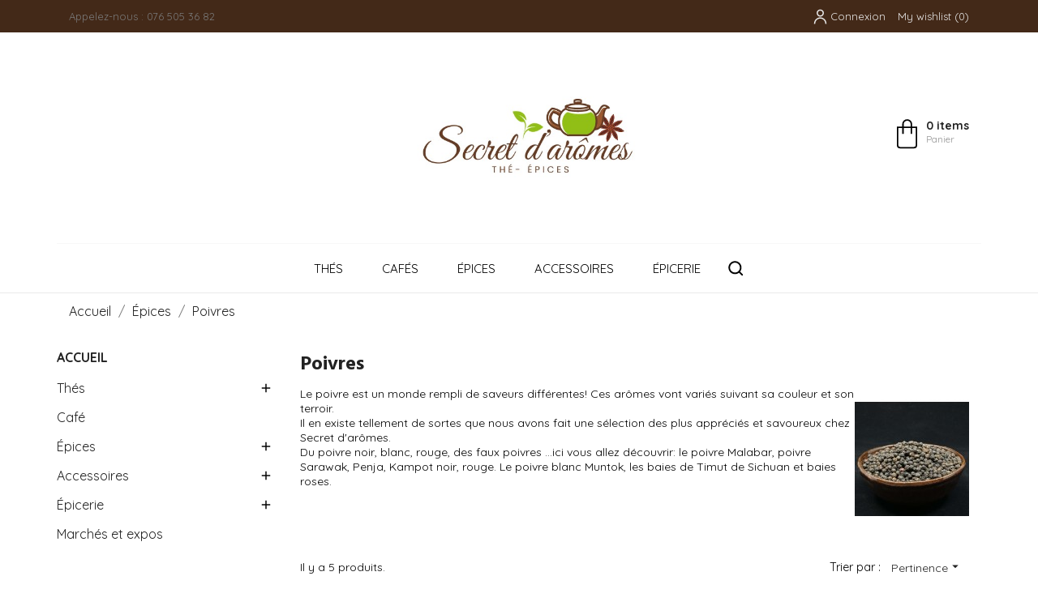

--- FILE ---
content_type: text/html; charset=utf-8
request_url: https://www.secretdaromes.ch/27-poivres
body_size: 17122
content:
<!doctype html>
<html lang="fr">

  <head>
    
      
  <meta charset="utf-8">


  <meta http-equiv="x-ua-compatible" content="ie=edge">



  <title>Découvrez nos poivres du monde! - Secret d'arômes</title>
  <meta name="description" content="Vert, noir, rouge, blanc? Il s&#039;agit du même fruit! Préferez le en grains car ces arômes seront intactes! Epicé, boisé, corsé ou fruité, nous vous...">
  <meta name="keywords" content="poivre sauvage, baies poivrées, faux poivre, poivre de Madagascar, poivre Malabar, Poivre Penja, poivre de Kampot, poivre noir, poivre rouge, poivre blanc, poivre long, baies de Sichuan, baies de Timut, poivre Sarawak, achat poivre, yverdon">
        <link rel="canonical" href="https://www.secretdaromes.ch/27-poivres">
    
  
	  <!-- Google tag (gtag.js) -->
<script async src="https://www.googletagmanager.com/gtag/js?id=G-B3Q61M68XN"></script>
<script>
  window.dataLayer = window.dataLayer || [];
  function gtag(){dataLayer.push(arguments);}
  gtag('js', new Date());

  gtag('config', 'G-B3Q61M68XN');
</script>

  



  <meta name="viewport" content="width=device-width, initial-scale=1">



  <link rel="icon" type="image/vnd.microsoft.icon" href="https://www.secretdaromes.ch/img/favicon.ico?1723584610">
  <link rel="shortcut icon" type="image/x-icon" href="https://www.secretdaromes.ch/img/favicon.ico?1723584610">



    <link rel="stylesheet" href="https://www.secretdaromes.ch/themes/coffeetea/assets/css/theme.css" type="text/css" media="all">
  <link rel="stylesheet" href="https://www.secretdaromes.ch/modules/blockreassurance/views/dist/front.css" type="text/css" media="all">
  <link rel="stylesheet" href="https://www.secretdaromes.ch/themes/coffeetea/modules/ps_searchbar/ps_searchbar.css" type="text/css" media="all">
  <link rel="stylesheet" href="//fonts.googleapis.com/css?family=Quicksand:300,400,500,700&amp;amp;subset=latin-ext,vietnamese" type="text/css" media="all">
  <link rel="stylesheet" href="//fonts.googleapis.com/css?family=Hind:300,400,500,600,700" type="text/css" media="all">
  <link rel="stylesheet" href="https://www.secretdaromes.ch/modules/ps_facetedsearch/views/dist/front.css" type="text/css" media="all">
  <link rel="stylesheet" href="https://www.secretdaromes.ch/themes/coffeetea/modules/an_productattributes/views/css/front.css" type="text/css" media="all">
  <link rel="stylesheet" href="https://www.secretdaromes.ch/modules/productcustomoptions/views/css/front.css" type="text/css" media="all">
  <link rel="stylesheet" href="https://www.secretdaromes.ch/themes/coffeetea/modules/anblog/views/css/anblog.css" type="text/css" media="all">
  <link rel="stylesheet" href="https://www.secretdaromes.ch/js/jquery/ui/themes/base/minified/jquery-ui.min.css" type="text/css" media="all">
  <link rel="stylesheet" href="https://www.secretdaromes.ch/js/jquery/ui/themes/base/minified/jquery.ui.theme.min.css" type="text/css" media="all">
  <link rel="stylesheet" href="https://www.secretdaromes.ch/themes/coffeetea/modules/an_megamenu/views/css/front.css" type="text/css" media="all">
  <link rel="stylesheet" href="https://www.secretdaromes.ch/modules/an_brandslider/views/css/owl.carousel.min.css" type="text/css" media="all">
  <link rel="stylesheet" href="https://www.secretdaromes.ch/modules/an_brandslider/views/css/front.css" type="text/css" media="all">
  <link rel="stylesheet" href="https://www.secretdaromes.ch/modules/anscrolltop/views/css/8386756f785c691b60cf82c21d82ef78.css" type="text/css" media="all">
  <link rel="stylesheet" href="https://www.secretdaromes.ch/themes/coffeetea/modules/an_wishlist/views/css/front.css" type="text/css" media="all">
  <link rel="stylesheet" href="https://www.secretdaromes.ch/modules/an_wishlist/views/css/magnific-popup.css" type="text/css" media="all">
  <link rel="stylesheet" href="https://www.secretdaromes.ch/modules/an_theme/views/css/b5aa0f6aa8ce4ba7652a3df4bd786211.css" type="text/css" media="all">
  <link rel="stylesheet" href="https://www.secretdaromes.ch/modules/an_theme/views/css/owl.carousel.min.css" type="text/css" media="all">
  <link rel="stylesheet" href="https://www.secretdaromes.ch/modules/anthemeblocks/views/templates/front/customtext/css/customtext.css" type="text/css" media="all">
  <link rel="stylesheet" href="https://www.secretdaromes.ch/modules/anthemeblocks/views/css/owl.carousel.min.css" type="text/css" media="all">
  <link rel="stylesheet" href="https://www.secretdaromes.ch/modules/anthemeblocks/views/templates/front/homeslider/css/homeslider.css" type="text/css" media="all">
  <link rel="stylesheet" href="https://www.secretdaromes.ch/modules/anthemeblocks/views/templates/front/reassurance/css/reassurance.css" type="text/css" media="all">
  <link rel="stylesheet" href="https://www.secretdaromes.ch/modules/anthemeblocks/views/templates/front/producttabs/css/producttabs.css" type="text/css" media="all">
  <link rel="stylesheet" href="https://www.secretdaromes.ch/modules/anthemeblocks/views/templates/front/paymentsmethod/css/paymentsmethod.css" type="text/css" media="all">
  <link rel="stylesheet" href="https://www.secretdaromes.ch/modules/anthemeblocks/views/css/front.css" type="text/css" media="all">
  <link rel="stylesheet" href="https://www.secretdaromes.ch/modules/an_theme/views/css/animate.min.css" type="text/css" media="all">
  <link rel="stylesheet" href="https://www.secretdaromes.ch/modules/an_theme/views/css/header1.css" type="text/css" media="all">
  <link rel="stylesheet" href="https://www.secretdaromes.ch/modules/an_theme/views/css/hoveronproducts.css" type="text/css" media="all">
  <link rel="stylesheet" href="https://www.secretdaromes.ch/modules/an_theme/views/css/fullheight.css" type="text/css" media="all">
  <link rel="stylesheet" href="https://www.secretdaromes.ch/modules/an_theme/views/css/sidebarcart.css" type="text/css" media="all">
  <link rel="stylesheet" href="https://www.secretdaromes.ch/modules/an_theme/views/css/buttons_effect.css" type="text/css" media="all">
  <link rel="stylesheet" href="https://www.secretdaromes.ch/themes/coffeetea_childtheme/assets/css/custom.css" type="text/css" media="all">
  <link rel="stylesheet" href="https://www.secretdaromes.ch/modules/an_theme/views/css/7123b27a78ce52ca627ad1a5c801453f.css" type="text/css" media="all">




  

  <script type="text/javascript">
        var prestashop = {"cart":{"products":[],"totals":{"total":{"type":"total","label":"Total","amount":0,"value":"0,00\u00a0CHF"},"total_including_tax":{"type":"total","label":"Total TTC","amount":0,"value":"0,00\u00a0CHF"},"total_excluding_tax":{"type":"total","label":"Total HT :","amount":0,"value":"0,00\u00a0CHF"}},"subtotals":{"products":{"type":"products","label":"Sous-total","amount":0,"value":"0,00\u00a0CHF"},"discounts":null,"shipping":{"type":"shipping","label":"Livraison","amount":0,"value":""},"tax":null},"products_count":0,"summary_string":"0 articles","vouchers":{"allowed":1,"added":[]},"discounts":[],"minimalPurchase":0,"minimalPurchaseRequired":""},"currency":{"id":2,"name":"Franc suisse","iso_code":"CHF","iso_code_num":"756","sign":"CHF"},"customer":{"lastname":null,"firstname":null,"email":null,"birthday":null,"newsletter":null,"newsletter_date_add":null,"optin":null,"website":null,"company":null,"siret":null,"ape":null,"is_logged":false,"gender":{"type":null,"name":null},"addresses":[]},"language":{"name":"Fran\u00e7ais (French)","iso_code":"fr","locale":"fr-FR","language_code":"fr-CH","is_rtl":"0","date_format_lite":"d.m.Y","date_format_full":"d.m.Y H:i:s","id":2},"page":{"title":"","canonical":"https:\/\/www.secretdaromes.ch\/27-poivres","meta":{"title":"D\u00e9couvrez nos poivres du monde!","description":"Vert, noir, rouge, blanc? Il s'agit du m\u00eame fruit! Pr\u00e9ferez le en grains car ces ar\u00f4mes seront intactes! Epic\u00e9, bois\u00e9, cors\u00e9 ou fruit\u00e9, nous vous conseillerons avec plaisir.","keywords":"poivre sauvage, baies poivr\u00e9es, faux poivre, poivre de Madagascar, poivre Malabar, Poivre Penja, poivre de Kampot, poivre noir, poivre rouge, poivre blanc, poivre long, baies de Sichuan, baies de Timut, poivre Sarawak, achat poivre, yverdon","robots":"index"},"page_name":"category","body_classes":{"lang-fr":true,"lang-rtl":false,"country-CH":true,"currency-CHF":true,"layout-left-column":true,"page-category":true,"tax-display-enabled":true,"category-id-27":true,"category-Poivres":true,"category-id-parent-24":true,"category-depth-level-3":true},"admin_notifications":[]},"shop":{"name":"Secret d'ar\u00f4mes","logo":"https:\/\/www.secretdaromes.ch\/img\/logo-1723584610.jpg","stores_icon":"https:\/\/www.secretdaromes.ch\/img\/logo_stores.png","favicon":"https:\/\/www.secretdaromes.ch\/img\/favicon.ico"},"urls":{"base_url":"https:\/\/www.secretdaromes.ch\/","current_url":"https:\/\/www.secretdaromes.ch\/27-poivres","shop_domain_url":"https:\/\/www.secretdaromes.ch","img_ps_url":"https:\/\/www.secretdaromes.ch\/img\/","img_cat_url":"https:\/\/www.secretdaromes.ch\/img\/c\/","img_lang_url":"https:\/\/www.secretdaromes.ch\/img\/l\/","img_prod_url":"https:\/\/www.secretdaromes.ch\/img\/p\/","img_manu_url":"https:\/\/www.secretdaromes.ch\/img\/m\/","img_sup_url":"https:\/\/www.secretdaromes.ch\/img\/su\/","img_ship_url":"https:\/\/www.secretdaromes.ch\/img\/s\/","img_store_url":"https:\/\/www.secretdaromes.ch\/img\/st\/","img_col_url":"https:\/\/www.secretdaromes.ch\/img\/co\/","img_url":"https:\/\/www.secretdaromes.ch\/themes\/coffeetea_childtheme\/assets\/img\/","css_url":"https:\/\/www.secretdaromes.ch\/themes\/coffeetea_childtheme\/assets\/css\/","js_url":"https:\/\/www.secretdaromes.ch\/themes\/coffeetea_childtheme\/assets\/js\/","pic_url":"https:\/\/www.secretdaromes.ch\/upload\/","pages":{"address":"https:\/\/www.secretdaromes.ch\/adresse","addresses":"https:\/\/www.secretdaromes.ch\/adresses","authentication":"https:\/\/www.secretdaromes.ch\/connexion","cart":"https:\/\/www.secretdaromes.ch\/panier","category":"https:\/\/www.secretdaromes.ch\/index.php?controller=category","cms":"https:\/\/www.secretdaromes.ch\/index.php?controller=cms","contact":"https:\/\/www.secretdaromes.ch\/nous-contacter","discount":"https:\/\/www.secretdaromes.ch\/reduction","guest_tracking":"https:\/\/www.secretdaromes.ch\/suivi-commande-invite","history":"https:\/\/www.secretdaromes.ch\/historique-commandes","identity":"https:\/\/www.secretdaromes.ch\/identite","index":"https:\/\/www.secretdaromes.ch\/","my_account":"https:\/\/www.secretdaromes.ch\/mon-compte","order_confirmation":"https:\/\/www.secretdaromes.ch\/confirmation-commande","order_detail":"https:\/\/www.secretdaromes.ch\/index.php?controller=order-detail","order_follow":"https:\/\/www.secretdaromes.ch\/suivi-commande","order":"https:\/\/www.secretdaromes.ch\/commande","order_return":"https:\/\/www.secretdaromes.ch\/index.php?controller=order-return","order_slip":"https:\/\/www.secretdaromes.ch\/avoirs","pagenotfound":"https:\/\/www.secretdaromes.ch\/page-introuvable","password":"https:\/\/www.secretdaromes.ch\/recuperation-mot-de-passe","pdf_invoice":"https:\/\/www.secretdaromes.ch\/index.php?controller=pdf-invoice","pdf_order_return":"https:\/\/www.secretdaromes.ch\/index.php?controller=pdf-order-return","pdf_order_slip":"https:\/\/www.secretdaromes.ch\/index.php?controller=pdf-order-slip","prices_drop":"https:\/\/www.secretdaromes.ch\/promotions","product":"https:\/\/www.secretdaromes.ch\/index.php?controller=product","search":"https:\/\/www.secretdaromes.ch\/recherche","sitemap":"https:\/\/www.secretdaromes.ch\/plan-site","stores":"https:\/\/www.secretdaromes.ch\/magasins","supplier":"https:\/\/www.secretdaromes.ch\/fournisseur","register":"https:\/\/www.secretdaromes.ch\/connexion?create_account=1","order_login":"https:\/\/www.secretdaromes.ch\/commande?login=1"},"alternative_langs":[],"theme_assets":"\/themes\/coffeetea_childtheme\/assets\/","actions":{"logout":"https:\/\/www.secretdaromes.ch\/?mylogout="},"no_picture_image":{"bySize":{"slider_photo":{"url":"https:\/\/www.secretdaromes.ch\/img\/p\/fr-default-slider_photo.jpg","width":97,"height":97},"small_default":{"url":"https:\/\/www.secretdaromes.ch\/img\/p\/fr-default-small_default.jpg","width":98,"height":98},"menu_default":{"url":"https:\/\/www.secretdaromes.ch\/img\/p\/fr-default-menu_default.jpg","width":98,"height":130},"cart_default":{"url":"https:\/\/www.secretdaromes.ch\/img\/p\/fr-default-cart_default.jpg","width":125,"height":125},"catalog_small":{"url":"https:\/\/www.secretdaromes.ch\/img\/p\/fr-default-catalog_small.jpg","width":184,"height":184},"catalog_medium":{"url":"https:\/\/www.secretdaromes.ch\/img\/p\/fr-default-catalog_medium.jpg","width":253,"height":253},"home_default":{"url":"https:\/\/www.secretdaromes.ch\/img\/p\/fr-default-home_default.jpg","width":253,"height":253},"catalog_large":{"url":"https:\/\/www.secretdaromes.ch\/img\/p\/fr-default-catalog_large.jpg","width":398,"height":398},"medium_default":{"url":"https:\/\/www.secretdaromes.ch\/img\/p\/fr-default-medium_default.jpg","width":452,"height":452},"large_default":{"url":"https:\/\/www.secretdaromes.ch\/img\/p\/fr-default-large_default.jpg","width":800,"height":800}},"small":{"url":"https:\/\/www.secretdaromes.ch\/img\/p\/fr-default-slider_photo.jpg","width":97,"height":97},"medium":{"url":"https:\/\/www.secretdaromes.ch\/img\/p\/fr-default-catalog_medium.jpg","width":253,"height":253},"large":{"url":"https:\/\/www.secretdaromes.ch\/img\/p\/fr-default-large_default.jpg","width":800,"height":800},"legend":""}},"configuration":{"display_taxes_label":true,"display_prices_tax_incl":false,"is_catalog":false,"show_prices":true,"opt_in":{"partner":false},"quantity_discount":{"type":"discount","label":"Remise sur prix unitaire"},"voucher_enabled":1,"return_enabled":0},"field_required":[],"breadcrumb":{"links":[{"title":"Accueil","url":"https:\/\/www.secretdaromes.ch\/"},{"title":"\u00c9pices","url":"https:\/\/www.secretdaromes.ch\/24-epices"},{"title":"Poivres","url":"https:\/\/www.secretdaromes.ch\/27-poivres"}],"count":3},"link":{"protocol_link":"https:\/\/","protocol_content":"https:\/\/"},"time":1768809875,"static_token":"ceb6b0e2ec8819758f1915d0fb837ab7","token":"f4059e1ea7eadf0bf9c89ef4e7d46c47","debug":false};
        var prestashopFacebookAjaxController = "https:\/\/www.secretdaromes.ch\/module\/ps_facebook\/Ajax";
        var psr_icon_color = "#F19D76";
      </script>



  <script>
	var an_productattributes = {
		controller: "https://www.secretdaromes.ch/module/an_productattributes/ajax",
		config: JSON.parse('{\"type_view\":\"standart\",\"color_type_view\":\"color\",\"display_add_to_cart\":\"1\",\"display_quantity\":\"1\",\"display_labels\":\"0\",\"product_miniature\":\".js-product-miniature\",\"thumbnail_container\":\".thumbnail-container\",\"price\":\".price\",\"regular_price\":\".regular-price\",\"product_price_and_shipping\":\".product-price-and-shipping\",\"separator\":\" \\/ \",\"background_sold_out\":\"#ffc427\",\"color_sold_out\":\"#ffffff\",\"background_sale\":\"#e53d60\",\"color_sale\":\"#ffffff\",\"display_prices\":\"1\"}'),
		loader: '<div class="anpa-loader js-anpa-loader"><div class="anpa-loader-bg" data-js-loader-bg=""></div><div class="anpa-loader-spinner" data-js-loader-spinner=""><svg xmlns="http://www.w3.org/2000/svg" xmlns:xlink="http://www.w3.org/1999/xlink" style="margin: auto; background-image: none; display: block; shape-rendering: auto; animation-play-state: running; animation-delay: 0s; background-position: initial initial; background-repeat: initial initial;" width="254px" height="254px" viewBox="0 0 100 100" preserveAspectRatio="xMidYMid"><path fill="none" stroke="#1d0e0b" stroke-width="3" stroke-dasharray="42.76482137044271 42.76482137044271" d="M24.3 30C11.4 30 5 43.3 5 50s6.4 20 19.3 20c19.3 0 32.1-40 51.4-40 C88.6 30 95 43.3 95 50s-6.4 20-19.3 20C56.4 70 43.6 30 24.3 30z" stroke-linecap="round" style="transform: scale(0.22); transform-origin: 50px 50px; animation-play-state: running; animation-delay: 0s;"> <animate attributeName="stroke-dashoffset" repeatCount="indefinite" dur="1s" keyTimes="0;1" values="0;256.58892822265625" style="animation-play-state: running; animation-delay: 0s;"></animate></path></svg></div></div>',
	}
</script>  <script async src="https://www.googletagmanager.com/gtag/js?id=G-B3Q61M68XN"></script>
  <script>
    window.dataLayer = window.dataLayer || [];
    function gtag(){dataLayer.push(arguments);}
    gtag('js', new Date());
    gtag(
      'config',
      'G-B3Q61M68XN',
      {
        'debug_mode':false
                              }
    );
  </script>

 



    
  </head>

  <body id="category" class="lang-fr country-ch currency-chf layout-left-column page-category tax-display-enabled category-id-27 category-poivres category-id-parent-24 category-depth-level-3  mCustomScrollbar"   >

    
      
    

    <main>
      
              

      <header id="header">
        
          
  
  
    <div class="header-banner">
      
    </div>
  


  
    <nav class="header-nav tablet-h" >
      <div class="container">
          <div class="row">
            <div class="hidden-md-down header-nav-inside vertical-center">
              <div class="col-md-6 col-xs-12" >
                <div id="_desktop_contact_link">
  <div id="contact-link">
                Appelez-nous : <span>076 505 36 82</span>
      </div>
</div>

              </div>
              <div class="col-md-6 right-nav">
                  <div id="_desktop_user_info">
  <div class="user-info">
              <a
          href="https://www.secretdaromes.ch/mon-compte"
          title="Identifiez-vous"
          rel="nofollow"
          class="user_info_icon"
        >
                    <svg class="svg_user_info_icon" xmlns="http://www.w3.org/2000/svg" xmlns:xlink="http://www.w3.org/1999/xlink" version="1.1" x="0px" y="0px" viewBox="0 0 100 100" xml:space="preserve"><g><path d="M50,50.3c9.9,0,17.9-8,17.9-17.9s-8-17.9-17.9-17.9s-17.9,8-17.9,17.9S40.1,50.3,50,50.3z M50,20.5   c6.6,0,11.9,5.3,11.9,11.9S56.6,44.3,50,44.3S38.1,39,38.1,32.4S43.4,20.5,50,20.5z"/><path d="M50,53.8c-16.9,0-30.7,13.8-30.7,30.7v1h6v-1c0-13.6,11.1-24.7,24.7-24.7c13.6,0,24.7,11.1,24.7,24.7v1h6v-1   C80.7,67.6,66.9,53.8,50,53.8z"/></g></svg>
         
          <span class="account-login">Connexion</span>
        </a>
        </div>
</div>
<div  class="an_wishlist-nav-link" id="_desktop_an_wishlist-nav">
	<a href="https://www.secretdaromes.ch/module/an_wishlist/list" title="My wishlist">
		<span>My wishlist</span> <span class="wishlist-nav-count">(<span class="js-an_wishlist-nav-count">0</span>)</span>	</a>
</div>


              </div>

            </div>
            <div class="hidden-lg-up text-sm-center mobile">
              <div class="float-xs-left" id="menu-icon">
                <i class="material-icons d-inline">&#xE5D2;</i>
              </div>
              <div class="float-xs-right" id="_mobile_cart"></div>
              <div class="top-logo" id="_mobile_logo"></div>
              <div class="clearfix"></div>
            </div>
          </div>
      </div>
    </nav>
  

  
    <div class="header-top tablet-h" data-mobilemenu='992'>
            <div class="container">
              <div class="row 
           vertical-center header-top-wrapper">
                        <div class="col-md-3 left-col"></div>
            <div class="col-md-2 hidden-sm-down" id="_desktop_logo">
	<a href="https://www.secretdaromes.ch/">
					<img class="logo img-responsive" src="https://www.secretdaromes.ch/img/logo-1723584610.jpg" alt="Secret d&#039;arômes">
			</a>
</div><div id="_desktop_cart">
  <div class="blockcart cart-preview js-sidebar-cart-trigger inactive" data-refresh-url="//www.secretdaromes.ch/module/ps_shoppingcart/ajax">
    <div class="header">
        <a class="blockcart-link" rel="nofollow" href="//www.secretdaromes.ch/panier?action=show">
          <svg xmlns="http://www.w3.org/2000/svg" data-name="Layer 1" viewBox="0 0 512 640" x="0px" y="0px"><title>Artboard 81</title><path d="M408.5,135H339V96.264a80.5,80.5,0,1,0-161,0V135H103.505A11.33,11.33,0,0,0,92,146.7V443.581A52.094,52.094,0,0,0,144.17,496H367.83A52.094,52.094,0,0,0,420,443.581V146.7A11.33,11.33,0,0,0,408.5,135ZM202,96.264a56.5,56.5,0,1,1,113,0V135H202ZM396,443.581A28.069,28.069,0,0,1,367.83,472H144.17A28.069,28.069,0,0,1,116,443.581V159h62v96h24V159H315v96h24V159h57Z"/></svg>
          <div class="cart-products-block">
              <span class="cart-products-count">0 items</span>
          <span class="cart-products-text">Panier</span>
          </div>
        </a>
        
    </div>
    <div class="cart-dropdown js-cart-source hidden-xs-up">
      <div class="cart-dropdown-wrapper">
        <div class="cart-title">
          <h4 class="text-center">Panier</h4>
        </div>
                  <div class="no-items">
            Il n'y a plus d'articles dans votre panier
          </div>
              </div>
    </div>

  </div>
</div>

                                <div class="position-static">
            <div class="vertical-center">
             
              <div class="amega-menu hidden-sm-down">
<div id="amegamenu" class="">
  <div class="fixed-menu-container">
  
  <ul class="anav-top">
    <li class="amenu-item mm-1 plex">
    <a href="/10-thes" class="amenu-link">      Thés
          </a>
        <span class="mobile-toggle-plus"><i class="caret-down-icon"></i></span>
    <div class="adropdown adropdown-3" style="background-color: #f5f5f5;">
      
      <div class="dropdown-bgimage" ></div>
      
           
            <div class="dropdown-content acontent-3 dd-2">
		                            <div class="categories-grid">
                      	
						<div class="category-item level-1">
							<p class="h5 category-title"><a href="https://www.secretdaromes.ch/11-thes-verts" title="Thés Verts">Thés Verts</a></p>
							
						<div class="category-item level-2">
							<p class="h5 category-title"><a href="https://www.secretdaromes.ch/14-thes-verts-natures-bio" title="Thés Verts Natures bio">Thés Verts Natures bio</a></p>
							
						</div>
					
						<div class="category-item level-2">
							<p class="h5 category-title"><a href="https://www.secretdaromes.ch/12-thes-verts-assembles-fruites-epices-fleuris" title="Thés Verts Assemblés fruités, épicés, fleuris">Thés Verts Assemblés fruités, épicés, fleuris</a></p>
							
						</div>
					
						<div class="category-item level-2">
							<p class="h5 category-title"><a href="https://www.secretdaromes.ch/39-matcha" title="Matcha">Matcha</a></p>
							
						</div>
					
						</div>
					
						<div class="category-item level-1">
							<p class="h5 category-title"><a href="https://www.secretdaromes.ch/13-thes-noirs" title="Thés Noirs">Thés Noirs</a></p>
							
						<div class="category-item level-2">
							<p class="h5 category-title"><a href="https://www.secretdaromes.ch/15-thes-noirs-natures-bio" title="Thés Noirs Natures bio">Thés Noirs Natures bio</a></p>
							
						</div>
					
						<div class="category-item level-2">
							<p class="h5 category-title"><a href="https://www.secretdaromes.ch/16-thes-noirs-assembles-fruites-epices-gourmands" title="Thés Noirs Assemblés fruités, épicés, gourmands">Thés Noirs Assemblés fruités, épicés, gourmands</a></p>
							
						</div>
					
						</div>
					
						<div class="category-item level-1">
							<p class="h5 category-title"><a href="https://www.secretdaromes.ch/17-thes-blancs" title="Thés Blancs">Thés Blancs</a></p>
							
						<div class="category-item level-2">
							<p class="h5 category-title"><a href="https://www.secretdaromes.ch/19-thes-blancs-assembles-fruites-epices" title="Thés Blancs Assemblés fruités, épicés">Thés Blancs Assemblés fruités, épicés</a></p>
							
						</div>
					
						</div>
					
						<div class="category-item level-1">
							<p class="h5 category-title"><a href="https://www.secretdaromes.ch/20-infusions-fruitees-aux-plantes-bien-etre" title="Infusions fruitées, aux plantes bien-être">Infusions fruitées, aux plantes bien-être</a></p>
							
						</div>
					
						<div class="category-item level-1">
							<p class="h5 category-title"><a href="https://www.secretdaromes.ch/21-rooibos-nature-bio-fruite-epice" title="Rooibos nature bio, fruité, épicé">Rooibos nature bio, fruité, épicé</a></p>
							
						</div>
					
						<div class="category-item level-1">
							<p class="h5 category-title"><a href="https://www.secretdaromes.ch/22-mate-nature-mate-fruite" title="Maté nature, maté fruité">Maté nature, maté fruité</a></p>
							
						</div>
					
						<div class="category-item level-1">
							<p class="h5 category-title"><a href="https://www.secretdaromes.ch/35-the-oolong-bio-fruite-gourmand" title="Thé Oolong bio, fruité, gourmand">Thé Oolong bio, fruité, gourmand</a></p>
							
						</div>
					
						<div class="category-item level-1">
							<p class="h5 category-title"><a href="https://www.secretdaromes.ch/37-the-en-sachet" title="Thé en sachet">Thé en sachet</a></p>
							
						</div>
					
          </div>
          
              </div>
                </div>
      </li>
    <li class="amenu-item mm-6 ">
    <a href="/23-cafés" class="amenu-link">      Cafés
          </a>
      </li>
    <li class="amenu-item mm-7 plex">
    <a href="/24-epices" class="amenu-link">      Épices
          </a>
        <span class="mobile-toggle-plus"><i class="caret-down-icon"></i></span>
    <div class="adropdown adropdown-1" style="background-color: #f5f5f5;">
      
      <div class="dropdown-bgimage" ></div>
      
           
            <div class="dropdown-content acontent-1 dd-3">
		                            <div class="categories-grid">
                      	
						<div class="category-item level-1">
							<p class="h5 category-title"><a href="https://www.secretdaromes.ch/24-epices" title="Épices">Épices</a></p>
							
						<div class="category-item level-2">
							<p class="h5 category-title"><a href="https://www.secretdaromes.ch/27-poivres" title="Poivres">Poivres</a></p>
							
						</div>
					
						<div class="category-item level-2">
							<p class="h5 category-title"><a href="https://www.secretdaromes.ch/28-sels" title="Sels">Sels</a></p>
							
						</div>
					
						<div class="category-item level-2">
							<p class="h5 category-title"><a href="https://www.secretdaromes.ch/29-curry" title="Curry">Curry</a></p>
							
						</div>
					
						<div class="category-item level-2">
							<p class="h5 category-title"><a href="https://www.secretdaromes.ch/38-epices-diverses" title="Epices diverses">Epices diverses</a></p>
							
						</div>
					
						</div>
					
          </div>
          
              </div>
                </div>
      </li>
    <li class="amenu-item mm-8 plex">
    <a href="/25-accessoires" class="amenu-link">      Accessoires
          </a>
        <span class="mobile-toggle-plus"><i class="caret-down-icon"></i></span>
    <div class="adropdown adropdown-1" style="background-color: #f5f5f5;">
      
      <div class="dropdown-bgimage" ></div>
      
           
            <div class="dropdown-content acontent-1 dd-4">
		                            <div class="categories-grid">
                      	
						<div class="category-item level-1">
							<p class="h5 category-title"><a href="https://www.secretdaromes.ch/25-accessoires" title="Accessoires">Accessoires</a></p>
							
						<div class="category-item level-2">
							<p class="h5 category-title"><a href="https://www.secretdaromes.ch/30-accessoires-cafe" title="Accessoires café">Accessoires café</a></p>
							
						</div>
					
						<div class="category-item level-2">
							<p class="h5 category-title"><a href="https://www.secretdaromes.ch/31-accessoires-the" title="Accessoires thé">Accessoires thé</a></p>
							
						</div>
					
						</div>
					
          </div>
          
              </div>
                </div>
      </li>
    <li class="amenu-item mm-9 plex">
    <a href="/26-epicerie" class="amenu-link">      Épicerie
          </a>
        <span class="mobile-toggle-plus"><i class="caret-down-icon"></i></span>
    <div class="adropdown adropdown-1" style="background-color: #f5f5f5;">
      
      <div class="dropdown-bgimage" ></div>
      
           
            <div class="dropdown-content acontent-1 dd-5">
		                            <div class="categories-grid">
                      	
						<div class="category-item level-1">
							<p class="h5 category-title"><a href="https://www.secretdaromes.ch/26-epicerie" title="Épicerie">Épicerie</a></p>
							
						<div class="category-item level-2">
							<p class="h5 category-title"><a href="https://www.secretdaromes.ch/32-sucre" title="Sucré">Sucré</a></p>
							
						</div>
					
						</div>
					
          </div>
          
              </div>
                </div>
      </li>
    </ul>
  <div class="col-md-2 fixed-menu-right">
    
  </div>
  
 </div>
</div>
</div>
<!-- Block search module TOP -->
<!-- && $page.page_name !== 'pagenotfound' -->

<div id="_desktop_search">

<svg class="search-icon open-icon"
    xmlns="http://www.w3.org/2000/svg" xmlns:xlink="http://www.w3.org/1999/xlink" version="1.1" x="0px" y="0px" viewBox="0 0 100 100" style="enable-background:new 0 0 100 100;" xml:space="preserve"><path d="M90.4,84L75.8,69.5C87.2,54.9,86,34.1,72.9,21c-6.9-6.9-16.1-10.7-25.9-10.7c-9.8,0-19,3.8-25.9,10.7  c-6.9,6.9-10.7,16.1-10.7,25.9c0,9.8,3.8,19,10.7,25.9c6.9,6.9,16.1,10.7,25.9,10.7c8.1,0,16.1-2.7,22.5-7.8L84,90.4  c0.9,0.9,2,1.3,3.2,1.3c1.2,0,2.3-0.5,3.2-1.3C92.2,88.7,92.2,85.8,90.4,84z M74.6,46.9c0,7.4-2.9,14.3-8.1,19.5  c-5.2,5.2-12.2,8.1-19.5,8.1s-14.3-2.9-19.5-8.1c-5.2-5.2-8.1-12.2-8.1-19.5c0-7.4,2.9-14.3,8.1-19.5s12.2-8.1,19.5-8.1  c7.4,0,14.3,2.9,19.5,8.1C71.7,32.6,74.6,39.5,74.6,46.9z"/>
</svg>

<div id="search_widget" class="search-widget" data-search-controller-url="//www.secretdaromes.ch/recherche">

	<form method="get" action="//www.secretdaromes.ch/recherche">
		<input type="hidden" name="controller" value="search">
		<input type="text" name="s" value="" placeholder="Rechercher" aria-label="Rechercher">
		<button type="submit">
				       <svg class="search-icon-in"
	       xmlns="http://www.w3.org/2000/svg" xmlns:xlink="http://www.w3.org/1999/xlink" version="1.1" viewBox="0 0 100 100" style="enable-background:new 0 0 100 100;" xml:space="preserve">
	       <path d="M90.4,84L75.8,69.5C87.2,54.9,86,34.1,72.9,21c-6.9-6.9-16.1-10.7-25.9-10.7c-9.8,0-19,3.8-25.9,10.7  c-6.9,6.9-10.7,16.1-10.7,25.9c0,9.8,3.8,19,10.7,25.9c6.9,6.9,16.1,10.7,25.9,10.7c8.1,0,16.1-2.7,22.5-7.8L84,90.4  c0.9,0.9,2,1.3,3.2,1.3c1.2,0,2.3-0.5,3.2-1.3C92.2,88.7,92.2,85.8,90.4,84z M74.6,46.9c0,7.4-2.9,14.3-8.1,19.5  c-5.2,5.2-12.2,8.1-19.5,8.1s-14.3-2.9-19.5-8.1c-5.2-5.2-8.1-12.2-8.1-19.5c0-7.4,2.9-14.3,8.1-19.5s12.2-8.1,19.5-8.1  c7.4,0,14.3,2.9,19.5,8.1C71.7,32.6,74.6,39.5,74.6,46.9z"/>
	       </svg>
	         <span class="hidden-xl-down">Rechercher</span>
		</button>
	</form>
</div>
</div>
<!-- /Block search module TOP -->
              <div class="clearfix"></div>
                        </div>
          </div>
          
        </div>
       <div class="amegamenu_mobile-cover"></div>
            <div class="amegamenu_mobile-modal">
              <div id="mobile_top_menu_wrapper" class="row hidden-lg-up" data-level="0">
                <div class="mobile-menu-header">
                  <div class="megamenu_mobile-btn-back">
                      <svg
                      xmlns="http://www.w3.org/2000/svg"
                      xmlns:xlink="http://www.w3.org/1999/xlink"
                      width="26px" height="12px">
                     <path fill-rule="evenodd"  fill="rgb(0, 0, 0)"
                      d="M25.969,6.346 C25.969,5.996 25.678,5.713 25.319,5.713 L3.179,5.713 L7.071,1.921 C7.324,1.673 7.324,1.277 7.071,1.029 C6.817,0.782 6.410,0.782 6.156,1.029 L1.159,5.898 C0.905,6.145 0.905,6.542 1.159,6.789 L6.156,11.658 C6.283,11.782 6.447,11.844 6.616,11.844 C6.785,11.844 6.949,11.782 7.076,11.658 C7.330,11.411 7.330,11.014 7.076,10.767 L3.184,6.975 L25.329,6.975 C25.678,6.975 25.969,6.697 25.969,6.346 Z"/>
                     </svg>
                  </div>
                  <div class="megamenu_mobile-btn-close">
                    <svg
                    xmlns="http://www.w3.org/2000/svg"
                    xmlns:xlink="http://www.w3.org/1999/xlink"
                    width="16px" height="16px">
                    <path fill-rule="evenodd"  fill="rgb(0, 0, 0)"
                    d="M16.002,0.726 L15.274,-0.002 L8.000,7.273 L0.725,-0.002 L-0.002,0.726 L7.273,8.000 L-0.002,15.274 L0.725,16.002 L8.000,8.727 L15.274,16.002 L16.002,15.274 L8.727,8.000 L16.002,0.726 Z"/>
                    </svg>
                  </div>

                </div>
                  <div class="js-top-menu mobile" id="_mobile_top_menu"></div>
                  <div class="js-top-menu-bottom">
                    <div class="mobile-menu-fixed">
                                    <div class="mobile-amega-menu">
    
    <div id="mobile-amegamenu">
      <ul class="anav-top anav-mobile">
            <li class="amenu-item mm-1 plex">
        <div class="mobile_item_wrapper ">
        <a href="/10-thes" class="amenu-link">          <span>Thés</span>
                    <span class="mobile-toggle-plus d-flex align-items-center justify-content-center"><i class="caret-down-icon"></i></span>        </a>                        <span class="mobile-toggler">
              <svg 
              xmlns="http://www.w3.org/2000/svg"
              xmlns:xlink="http://www.w3.org/1999/xlink"
              width="5px" height="9px">
             <path fill-rule="evenodd"  fill="rgb(0, 0, 0)"
              d="M4.913,4.292 L0.910,0.090 C0.853,0.030 0.787,-0.000 0.713,-0.000 C0.639,-0.000 0.572,0.030 0.515,0.090 L0.086,0.541 C0.029,0.601 -0.000,0.670 -0.000,0.749 C-0.000,0.827 0.029,0.896 0.086,0.956 L3.462,4.500 L0.086,8.044 C0.029,8.104 -0.000,8.173 -0.000,8.251 C-0.000,8.330 0.029,8.399 0.086,8.459 L0.515,8.910 C0.572,8.970 0.639,9.000 0.713,9.000 C0.787,9.000 0.853,8.970 0.910,8.910 L4.913,4.707 C4.970,4.647 4.999,4.578 4.999,4.500 C4.999,4.422 4.970,4.353 4.913,4.292 Z"/>
             </svg>
            </span>
                    </div>
                <div class="adropdown-mobile" style="background-color: #f5f5f5;">      
                              <div class="dropdown-content dd-2">
                                          
						<div class="category-item level-1">
							<p class="h5 category-title"><a href="https://www.secretdaromes.ch/11-thes-verts" title="Thés Verts">Thés Verts</a></p>
							
						<div class="category-item level-2">
							<p class="h5 category-title"><a href="https://www.secretdaromes.ch/14-thes-verts-natures-bio" title="Thés Verts Natures bio">Thés Verts Natures bio</a></p>
							
						</div>
					
						<div class="category-item level-2">
							<p class="h5 category-title"><a href="https://www.secretdaromes.ch/12-thes-verts-assembles-fruites-epices-fleuris" title="Thés Verts Assemblés fruités, épicés, fleuris">Thés Verts Assemblés fruités, épicés, fleuris</a></p>
							
						</div>
					
						<div class="category-item level-2">
							<p class="h5 category-title"><a href="https://www.secretdaromes.ch/39-matcha" title="Matcha">Matcha</a></p>
							
						</div>
					
						</div>
					
						<div class="category-item level-1">
							<p class="h5 category-title"><a href="https://www.secretdaromes.ch/13-thes-noirs" title="Thés Noirs">Thés Noirs</a></p>
							
						<div class="category-item level-2">
							<p class="h5 category-title"><a href="https://www.secretdaromes.ch/15-thes-noirs-natures-bio" title="Thés Noirs Natures bio">Thés Noirs Natures bio</a></p>
							
						</div>
					
						<div class="category-item level-2">
							<p class="h5 category-title"><a href="https://www.secretdaromes.ch/16-thes-noirs-assembles-fruites-epices-gourmands" title="Thés Noirs Assemblés fruités, épicés, gourmands">Thés Noirs Assemblés fruités, épicés, gourmands</a></p>
							
						</div>
					
						</div>
					
						<div class="category-item level-1">
							<p class="h5 category-title"><a href="https://www.secretdaromes.ch/17-thes-blancs" title="Thés Blancs">Thés Blancs</a></p>
							
						<div class="category-item level-2">
							<p class="h5 category-title"><a href="https://www.secretdaromes.ch/19-thes-blancs-assembles-fruites-epices" title="Thés Blancs Assemblés fruités, épicés">Thés Blancs Assemblés fruités, épicés</a></p>
							
						</div>
					
						</div>
					
						<div class="category-item level-1">
							<p class="h5 category-title"><a href="https://www.secretdaromes.ch/20-infusions-fruitees-aux-plantes-bien-etre" title="Infusions fruitées, aux plantes bien-être">Infusions fruitées, aux plantes bien-être</a></p>
							
						</div>
					
						<div class="category-item level-1">
							<p class="h5 category-title"><a href="https://www.secretdaromes.ch/21-rooibos-nature-bio-fruite-epice" title="Rooibos nature bio, fruité, épicé">Rooibos nature bio, fruité, épicé</a></p>
							
						</div>
					
						<div class="category-item level-1">
							<p class="h5 category-title"><a href="https://www.secretdaromes.ch/22-mate-nature-mate-fruite" title="Maté nature, maté fruité">Maté nature, maté fruité</a></p>
							
						</div>
					
						<div class="category-item level-1">
							<p class="h5 category-title"><a href="https://www.secretdaromes.ch/35-the-oolong-bio-fruite-gourmand" title="Thé Oolong bio, fruité, gourmand">Thé Oolong bio, fruité, gourmand</a></p>
							
						</div>
					
						<div class="category-item level-1">
							<p class="h5 category-title"><a href="https://www.secretdaromes.ch/37-the-en-sachet" title="Thé en sachet">Thé en sachet</a></p>
							
						</div>
					
                  
                      </div>
                            </div>
              </li>
            <li class="amenu-item mm-6 ">
        <div class=" mobile-item-nodropdown">
        <a href="/23-cafés" class="amenu-link">          <span>Cafés</span>
                            </a>                    </div>
              </li>
            <li class="amenu-item mm-7 plex">
        <div class="mobile_item_wrapper ">
        <a href="/24-epices" class="amenu-link">          <span>Épices</span>
                    <span class="mobile-toggle-plus d-flex align-items-center justify-content-center"><i class="caret-down-icon"></i></span>        </a>                        <span class="mobile-toggler">
              <svg 
              xmlns="http://www.w3.org/2000/svg"
              xmlns:xlink="http://www.w3.org/1999/xlink"
              width="5px" height="9px">
             <path fill-rule="evenodd"  fill="rgb(0, 0, 0)"
              d="M4.913,4.292 L0.910,0.090 C0.853,0.030 0.787,-0.000 0.713,-0.000 C0.639,-0.000 0.572,0.030 0.515,0.090 L0.086,0.541 C0.029,0.601 -0.000,0.670 -0.000,0.749 C-0.000,0.827 0.029,0.896 0.086,0.956 L3.462,4.500 L0.086,8.044 C0.029,8.104 -0.000,8.173 -0.000,8.251 C-0.000,8.330 0.029,8.399 0.086,8.459 L0.515,8.910 C0.572,8.970 0.639,9.000 0.713,9.000 C0.787,9.000 0.853,8.970 0.910,8.910 L4.913,4.707 C4.970,4.647 4.999,4.578 4.999,4.500 C4.999,4.422 4.970,4.353 4.913,4.292 Z"/>
             </svg>
            </span>
                    </div>
                <div class="adropdown-mobile" style="background-color: #f5f5f5;">      
                              <div class="dropdown-content dd-3">
                                          
						<div class="category-item level-1">
							<p class="h5 category-title"><a href="https://www.secretdaromes.ch/24-epices" title="Épices">Épices</a></p>
							
						<div class="category-item level-2">
							<p class="h5 category-title"><a href="https://www.secretdaromes.ch/27-poivres" title="Poivres">Poivres</a></p>
							
						</div>
					
						<div class="category-item level-2">
							<p class="h5 category-title"><a href="https://www.secretdaromes.ch/28-sels" title="Sels">Sels</a></p>
							
						</div>
					
						<div class="category-item level-2">
							<p class="h5 category-title"><a href="https://www.secretdaromes.ch/29-curry" title="Curry">Curry</a></p>
							
						</div>
					
						<div class="category-item level-2">
							<p class="h5 category-title"><a href="https://www.secretdaromes.ch/38-epices-diverses" title="Epices diverses">Epices diverses</a></p>
							
						</div>
					
						</div>
					
                  
                      </div>
                            </div>
              </li>
            <li class="amenu-item mm-8 plex">
        <div class="mobile_item_wrapper ">
        <a href="/25-accessoires" class="amenu-link">          <span>Accessoires</span>
                    <span class="mobile-toggle-plus d-flex align-items-center justify-content-center"><i class="caret-down-icon"></i></span>        </a>                        <span class="mobile-toggler">
              <svg 
              xmlns="http://www.w3.org/2000/svg"
              xmlns:xlink="http://www.w3.org/1999/xlink"
              width="5px" height="9px">
             <path fill-rule="evenodd"  fill="rgb(0, 0, 0)"
              d="M4.913,4.292 L0.910,0.090 C0.853,0.030 0.787,-0.000 0.713,-0.000 C0.639,-0.000 0.572,0.030 0.515,0.090 L0.086,0.541 C0.029,0.601 -0.000,0.670 -0.000,0.749 C-0.000,0.827 0.029,0.896 0.086,0.956 L3.462,4.500 L0.086,8.044 C0.029,8.104 -0.000,8.173 -0.000,8.251 C-0.000,8.330 0.029,8.399 0.086,8.459 L0.515,8.910 C0.572,8.970 0.639,9.000 0.713,9.000 C0.787,9.000 0.853,8.970 0.910,8.910 L4.913,4.707 C4.970,4.647 4.999,4.578 4.999,4.500 C4.999,4.422 4.970,4.353 4.913,4.292 Z"/>
             </svg>
            </span>
                    </div>
                <div class="adropdown-mobile" style="background-color: #f5f5f5;">      
                              <div class="dropdown-content dd-4">
                                          
						<div class="category-item level-1">
							<p class="h5 category-title"><a href="https://www.secretdaromes.ch/25-accessoires" title="Accessoires">Accessoires</a></p>
							
						<div class="category-item level-2">
							<p class="h5 category-title"><a href="https://www.secretdaromes.ch/30-accessoires-cafe" title="Accessoires café">Accessoires café</a></p>
							
						</div>
					
						<div class="category-item level-2">
							<p class="h5 category-title"><a href="https://www.secretdaromes.ch/31-accessoires-the" title="Accessoires thé">Accessoires thé</a></p>
							
						</div>
					
						</div>
					
                  
                      </div>
                            </div>
              </li>
            <li class="amenu-item mm-9 plex">
        <div class="mobile_item_wrapper ">
        <a href="/26-epicerie" class="amenu-link">          <span>Épicerie</span>
                    <span class="mobile-toggle-plus d-flex align-items-center justify-content-center"><i class="caret-down-icon"></i></span>        </a>                        <span class="mobile-toggler">
              <svg 
              xmlns="http://www.w3.org/2000/svg"
              xmlns:xlink="http://www.w3.org/1999/xlink"
              width="5px" height="9px">
             <path fill-rule="evenodd"  fill="rgb(0, 0, 0)"
              d="M4.913,4.292 L0.910,0.090 C0.853,0.030 0.787,-0.000 0.713,-0.000 C0.639,-0.000 0.572,0.030 0.515,0.090 L0.086,0.541 C0.029,0.601 -0.000,0.670 -0.000,0.749 C-0.000,0.827 0.029,0.896 0.086,0.956 L3.462,4.500 L0.086,8.044 C0.029,8.104 -0.000,8.173 -0.000,8.251 C-0.000,8.330 0.029,8.399 0.086,8.459 L0.515,8.910 C0.572,8.970 0.639,9.000 0.713,9.000 C0.787,9.000 0.853,8.970 0.910,8.910 L4.913,4.707 C4.970,4.647 4.999,4.578 4.999,4.500 C4.999,4.422 4.970,4.353 4.913,4.292 Z"/>
             </svg>
            </span>
                    </div>
                <div class="adropdown-mobile" style="background-color: #f5f5f5;">      
                              <div class="dropdown-content dd-5">
                                          
						<div class="category-item level-1">
							<p class="h5 category-title"><a href="https://www.secretdaromes.ch/26-epicerie" title="Épicerie">Épicerie</a></p>
							
						<div class="category-item level-2">
							<p class="h5 category-title"><a href="https://www.secretdaromes.ch/32-sucre" title="Sucré">Sucré</a></p>
							
						</div>
					
						</div>
					
                  
                      </div>
                            </div>
              </li>
            </ul>
    </div>
    </div>
        



                      <div id="_mobile_an_wishlist-nav"></div>

                      <div class="mobile-lang-and-cur">
                        <div id="_mobile_currency_selector"></div>
                        <div id="_mobile_language_selector"></div>
                        <div  id="_mobile_user_info"></div>
                      </div>
                    </div>
                  </div>
              </div>
            </div>
    
  



    
        
      </header>

      
        
<aside id="notifications">
  <div class="container">
    
    
    
      </div>
</aside>
      

      <div class="breadcrumb-wrapper">
        
          <div class="container">
  <nav data-depth="3" class="breadcrumb hidden-sm-down">
    <ol itemscope itemtype="http://schema.org/BreadcrumbList">
              
          <li itemprop="itemListElement" itemscope itemtype="http://schema.org/ListItem">
            <a itemprop="item" href="https://www.secretdaromes.ch/">
              <span itemprop="name">Accueil</span>
            </a>
            <meta itemprop="position" content="1">
          </li>
        
              
          <li itemprop="itemListElement" itemscope itemtype="http://schema.org/ListItem">
            <a itemprop="item" href="https://www.secretdaromes.ch/24-epices">
              <span itemprop="name">Épices</span>
            </a>
            <meta itemprop="position" content="2">
          </li>
        
              
          <li itemprop="itemListElement" itemscope itemtype="http://schema.org/ListItem">
            <a itemprop="item" href="https://www.secretdaromes.ch/27-poivres">
              <span itemprop="name">Poivres</span>
            </a>
            <meta itemprop="position" content="3">
          </li>
        
          </ol>
  </nav>
</div>
        
      </div>
      <section id="wrapper">
                
        <div class="container">
          <div  class="row"   >
            
              <div id="left-column" class="col-xs-12 col-md-4 col-lg-3">
                                  

<div class="block-categories hidden-sm-down">
  <ul class="category-top-menu">
    <li><a class="text-uppercase h6" href="https://www.secretdaromes.ch/2-accueil">Accueil</a></li>
    <li>
  <ul class="category-sub-menu"><li data-depth="0"><a href="https://www.secretdaromes.ch/10-thes">Thés</a><div class="navbar-toggler collapse-icons" data-toggle="collapse" data-target="#exCollapsingNavbar10"><i class="material-icons add">&#xE145;</i><i class="material-icons remove">&#xE15B;</i></div><div class="collapse" id="exCollapsingNavbar10">
  <ul class="category-sub-menu"><li data-depth="1"><a class="category-sub-link" href="https://www.secretdaromes.ch/11-thes-verts">Thés Verts</a><span class="arrows" data-toggle="collapse" data-target="#exCollapsingNavbar11"><i class="material-icons arrow-right">&#xE315;</i><i class="material-icons arrow-down">&#xE313;</i></span><div class="collapse" id="exCollapsingNavbar11">
  <ul class="category-sub-menu"><li data-depth="2"><a class="category-sub-link" href="https://www.secretdaromes.ch/14-thes-verts-natures-bio">Thés Verts Natures bio</a></li><li data-depth="2"><a class="category-sub-link" href="https://www.secretdaromes.ch/12-thes-verts-assembles-fruites-epices-fleuris">Thés Verts Assemblés fruités, épicés, fleuris</a></li><li data-depth="2"><a class="category-sub-link" href="https://www.secretdaromes.ch/39-matcha">Matcha</a></li></ul></div></li><li data-depth="1"><a class="category-sub-link" href="https://www.secretdaromes.ch/13-thes-noirs">Thés Noirs</a><span class="arrows" data-toggle="collapse" data-target="#exCollapsingNavbar13"><i class="material-icons arrow-right">&#xE315;</i><i class="material-icons arrow-down">&#xE313;</i></span><div class="collapse" id="exCollapsingNavbar13">
  <ul class="category-sub-menu"><li data-depth="2"><a class="category-sub-link" href="https://www.secretdaromes.ch/15-thes-noirs-natures-bio">Thés Noirs Natures bio</a></li><li data-depth="2"><a class="category-sub-link" href="https://www.secretdaromes.ch/16-thes-noirs-assembles-fruites-epices-gourmands">Thés Noirs Assemblés fruités, épicés, gourmands</a></li></ul></div></li><li data-depth="1"><a class="category-sub-link" href="https://www.secretdaromes.ch/17-thes-blancs">Thés Blancs</a><span class="arrows" data-toggle="collapse" data-target="#exCollapsingNavbar17"><i class="material-icons arrow-right">&#xE315;</i><i class="material-icons arrow-down">&#xE313;</i></span><div class="collapse" id="exCollapsingNavbar17">
  <ul class="category-sub-menu"><li data-depth="2"><a class="category-sub-link" href="https://www.secretdaromes.ch/19-thes-blancs-assembles-fruites-epices">Thés Blancs Assemblés fruités, épicés</a></li></ul></div></li><li data-depth="1"><a class="category-sub-link" href="https://www.secretdaromes.ch/20-infusions-fruitees-aux-plantes-bien-etre">Infusions fruitées, aux plantes bien-être</a></li><li data-depth="1"><a class="category-sub-link" href="https://www.secretdaromes.ch/21-rooibos-nature-bio-fruite-epice">Rooibos nature bio, fruité, épicé</a></li><li data-depth="1"><a class="category-sub-link" href="https://www.secretdaromes.ch/22-mate-nature-mate-fruite">Maté nature, maté fruité</a></li><li data-depth="1"><a class="category-sub-link" href="https://www.secretdaromes.ch/35-the-oolong-bio-fruite-gourmand">Thé Oolong bio, fruité, gourmand</a></li><li data-depth="1"><a class="category-sub-link" href="https://www.secretdaromes.ch/37-the-en-sachet">Thé en sachet</a></li></ul></div></li><li data-depth="0"><a href="https://www.secretdaromes.ch/23-cafe">Café</a></li><li data-depth="0"><a href="https://www.secretdaromes.ch/24-epices">Épices</a><div class="navbar-toggler collapse-icons" data-toggle="collapse" data-target="#exCollapsingNavbar24"><i class="material-icons add">&#xE145;</i><i class="material-icons remove">&#xE15B;</i></div><div class="collapse" id="exCollapsingNavbar24">
  <ul class="category-sub-menu"><li data-depth="1"><a class="category-sub-link" href="https://www.secretdaromes.ch/27-poivres">Poivres</a></li><li data-depth="1"><a class="category-sub-link" href="https://www.secretdaromes.ch/28-sels">Sels</a></li><li data-depth="1"><a class="category-sub-link" href="https://www.secretdaromes.ch/29-curry">Curry</a></li><li data-depth="1"><a class="category-sub-link" href="https://www.secretdaromes.ch/38-epices-diverses">Epices diverses</a></li></ul></div></li><li data-depth="0"><a href="https://www.secretdaromes.ch/25-accessoires">Accessoires</a><div class="navbar-toggler collapse-icons" data-toggle="collapse" data-target="#exCollapsingNavbar25"><i class="material-icons add">&#xE145;</i><i class="material-icons remove">&#xE15B;</i></div><div class="collapse" id="exCollapsingNavbar25">
  <ul class="category-sub-menu"><li data-depth="1"><a class="category-sub-link" href="https://www.secretdaromes.ch/30-accessoires-cafe">Accessoires café</a></li><li data-depth="1"><a class="category-sub-link" href="https://www.secretdaromes.ch/31-accessoires-the">Accessoires thé</a></li></ul></div></li><li data-depth="0"><a href="https://www.secretdaromes.ch/26-epicerie">Épicerie</a><div class="navbar-toggler collapse-icons" data-toggle="collapse" data-target="#exCollapsingNavbar26"><i class="material-icons add">&#xE145;</i><i class="material-icons remove">&#xE15B;</i></div><div class="collapse" id="exCollapsingNavbar26">
  <ul class="category-sub-menu"><li data-depth="1"><a class="category-sub-link" href="https://www.secretdaromes.ch/32-sucre">Sucré</a></li></ul></div></li><li data-depth="0"><a href="https://www.secretdaromes.ch/40-marches-et-expos">Marchés et expos</a></li></ul></li>
  </ul>
</div>
<div id="search_filters_wrapper" class="hidden-sm-down">
  <div id="search_filter_controls" class="hidden-md-up">
      <span id="_mobile_search_filters_clear_all"></span>
      <button class="btn btn-secondary ok">
        <i class="material-icons rtl-no-flip">&#xE876;</i>
        ok
      </button>
  </div>
  
</div>

                              </div>
            

            
  <div id="content-wrapper" class="left-column col-xs-12 col-md-8 col-lg-9">
    
    
  <section id="main">

    
        <div class="block-category card card-block hidden-sm-down">
      <h1 class="h1">Poivres</h1>
              <div id="category-description" class="text-muted">
            <img src="https://www.secretdaromes.ch/c/27-category_default/poivres.jpg" alt="Découvrez nos poivres du monde!">
            <p>Le poivre est un monde rempli de saveurs différentes! Ces arômes vont variés suivant sa couleur et son terroir.</p>
<p>Il en existe tellement de sortes que nous avons fait une sélection des plus appréciés et savoureux chez Secret d'arômes.</p>
<p>Du poivre noir, blanc, rouge, des faux poivres ...ici vous allez découvrir: le poivre Malabar, poivre Sarawak, Penja, Kampot noir, rouge. Le poivre blanc Muntok, les baies de Timut de Sichuan et baies roses.</p>
<p></p>
    </div>
        </div>
  

    <section id="products">
      
        <div id="">
          
            <div id="js-product-list-top" class="row products-selection">
  <div class="col-md-6 hidden-sm-down total-products">
          <p>Il y a 5 produits.</p>
      </div>
  <div class="col-md-6 filters-toggler-block">
    <div class="sort-by-row">

      
        <span class="hidden-sm-down sort-by">Trier par :</span>
<div class="products-sort-order dropdown">
  <button
    class="btn-unstyle select-title"
    rel="nofollow"
    data-toggle="dropdown"
    aria-haspopup="true"
    aria-expanded="false">
    Pertinence    <i class="material-icons float-xs-right">&#xE5C5;</i>
  </button>
  <div class="dropdown-menu">
          <a
        rel="nofollow"
        href="https://www.secretdaromes.ch/27-poivres?order=product.sales.desc"
        class="select-list js-search-link"
      >
        Ventes, ordre décroissant
      </a>
          <a
        rel="nofollow"
        href="https://www.secretdaromes.ch/27-poivres?order=product.position.asc"
        class="select-list current js-search-link"
      >
        Pertinence
      </a>
          <a
        rel="nofollow"
        href="https://www.secretdaromes.ch/27-poivres?order=product.name.asc"
        class="select-list js-search-link"
      >
        Nom, A à Z
      </a>
          <a
        rel="nofollow"
        href="https://www.secretdaromes.ch/27-poivres?order=product.name.desc"
        class="select-list js-search-link"
      >
        Nom, Z à A
      </a>
          <a
        rel="nofollow"
        href="https://www.secretdaromes.ch/27-poivres?order=product.price.asc"
        class="select-list js-search-link"
      >
        Prix, croissant
      </a>
          <a
        rel="nofollow"
        href="https://www.secretdaromes.ch/27-poivres?order=product.price.desc"
        class="select-list js-search-link"
      >
        Prix, décroissant
      </a>
          <a
        rel="nofollow"
        href="https://www.secretdaromes.ch/27-poivres?order=product.reference.asc"
        class="select-list js-search-link"
      >
        Reference, A to Z
      </a>
          <a
        rel="nofollow"
        href="https://www.secretdaromes.ch/27-poivres?order=product.reference.desc"
        class="select-list js-search-link"
      >
        Reference, Z to A
      </a>
      </div>
</div>
      

          </div>
  </div>

<div class="col-md-6 collection-view">
    <div class="collection-view-btn
        " data-xl="6">
      <div class="view-type view-type-3"></div>
    </div>
    <div class="collection-view-btn
        " data-xl="4">
        <div class="view-type view-type-2"></div>
    </div>
    <div class="collection-view-btn
        " data-xl="3">
        <div class="view-type view-type-1"></div>
    </div>
    <div class="collection-view-btn
              active
    " data-xl="12">
        <div class="view-type view-type-4"></div>
    </div>
  </div>
  <div class="col-sm-6 showing">
    <div class="showing-text">
    Affichage 1-5 de 5 article(s)
    </div>
  </div>
</div>
          
        </div>

        
          <div id="" class="hidden-sm-down">
            <section id="js-active-search-filters" class="hide">
  
    <p class="h6 hidden-xs-up">Filtres actifs</p>
  

  </section>

          </div>
        

        <div id="">
          
            <div id="js-product-list">
  <div class="products row">
          
             <article class="product-miniature js-product-miniature
             product-mobile-row
    		js-img-view-type
	type-hover
		" data-id-product="230" data-id-product-attribute="511" itemscope itemtype="http://schema.org/Product">
    <div class="thumbnail-container ">
			
			<div class="thumbnail-container-image" style=" min-height: 253px;">
		                                <meta itemprop="image" content="https://www.secretdaromes.ch/219-large_default/baies-roses.jpg">
                                <meta itemprop="description" content="Appelé également poivre rose, la baie rose est utilisée en cuisine pour sa couleur ainsi que pour son léger parfum fruité et poivré.
Poissons, fruits de mer, volailles">
        		<meta itemprop="sku" content="230">
		
		
		         	          <a href="https://www.secretdaromes.ch/poivres/230-511-baies-roses.html#/32-poidsepices-40" class="thumbnail product-thumbnail"
  					style="height: 253px;">
  					                                                                                          							<img    width="253"
                                    height="253"
  									class=" b-lazy  img_hover_change  cover   only_one "
  									data-full-size-image-url="https://www.secretdaromes.ch/219-large_default/baies-roses.jpg"
  									src="  									https://www.secretdaromes.ch//modules/an_theme/views/img/loading.gif
  									"
  							  							data-lazy-gif="https://www.secretdaromes.ch//modules/an_theme/views/img/loading.gif"
  							  							data-catalog-small="https://www.secretdaromes.ch/219-catalog_small/baies-roses.jpg"
  							data-catalog-medium="https://www.secretdaromes.ch/219-catalog_medium/baies-roses.jpg"
  							data-catalog-large="https://www.secretdaromes.ch/219-catalog_large/baies-roses.jpg"
  							alt="Baies roses"
  							data-width="253"
  							data-height="253"
  							content="https://www.secretdaromes.ch/219-home_default/baies-roses.jpg"
  							data-src="  									  											  													https://www.secretdaromes.ch/219-catalog_medium/baies-roses.jpg
  											  									  							"
  						>
  				      					  					</a>
      		  		
            
                <div class="an_wishlist-mini js-an_wishlist-container">
	<span class="js-an_wishlist-addremove" data-url="//www.secretdaromes.ch/module/an_wishlist/ajax?token=ceb6b0e2ec8819758f1915d0fb837ab7&amp;id_product=230&amp;action=addRemove">
		<svg class="an_wishlist-icon"
         xmlns="http://www.w3.org/2000/svg"
         xmlns:xlink="http://www.w3.org/1999/xlink"
         width="24px" height="20px">
        <path fill-rule="evenodd"
         d="M22.249,1.965 C21.065,0.698 19.423,-0.000 17.625,-0.000 C15.096,-0.000 13.495,1.425 12.597,2.620 C12.364,2.930 12.166,3.241 12.000,3.534 C11.834,3.241 11.636,2.930 11.403,2.620 C10.505,1.425 8.904,-0.000 6.375,-0.000 C4.577,-0.000 2.935,0.698 1.751,1.965 C0.622,3.173 0.000,4.792 0.000,6.523 C0.000,8.406 0.780,10.158 2.454,12.036 C3.950,13.715 6.102,15.445 8.595,17.448 C9.523,18.194 10.484,18.967 11.506,19.810 L11.537,19.836 C11.669,19.945 11.835,20.000 12.000,20.000 C12.165,20.000 12.331,19.945 12.463,19.836 L12.494,19.810 C13.516,18.967 14.477,18.195 15.406,17.448 C17.898,15.445 20.050,13.715 21.546,12.036 C23.220,10.158 24.000,8.406 24.000,6.523 C24.000,4.792 23.378,3.173 22.249,1.965 ZM14.493,16.438 C13.693,17.082 12.869,17.744 12.000,18.457 C11.131,17.744 10.307,17.082 9.506,16.438 C4.629,12.517 1.406,9.927 1.406,6.523 C1.406,5.115 1.903,3.808 2.806,2.842 C3.719,1.865 4.986,1.326 6.375,1.326 C8.303,1.326 9.549,2.447 10.255,3.387 C10.888,4.229 11.219,5.079 11.331,5.405 C11.426,5.679 11.696,5.863 12.000,5.863 C12.304,5.863 12.574,5.679 12.669,5.405 C12.781,5.079 13.112,4.229 13.745,3.387 C14.451,2.447 15.697,1.326 17.625,1.326 C19.013,1.326 20.281,1.865 21.194,2.842 C22.097,3.808 22.594,5.115 22.594,6.523 C22.594,9.927 19.371,12.517 14.493,16.438 Z"/>
        </svg>
        <svg  class="an_wishlist-icon-active"
         xmlns="http://www.w3.org/2000/svg"
         xmlns:xlink="http://www.w3.org/1999/xlink"
         width="24px" height="20px">
        <path fill-rule="evenodd"  fill="rgb(91, 167, 24)"
         d="M22.249,1.965 C21.065,0.698 19.423,-0.000 17.625,-0.000 C15.096,-0.000 13.495,1.425 12.597,2.620 C12.364,2.930 12.166,3.241 12.000,3.534 C11.834,3.241 11.636,2.930 11.403,2.620 C10.505,1.425 8.904,-0.000 6.375,-0.000 C4.577,-0.000 2.935,0.698 1.751,1.965 C0.622,3.173 0.000,4.792 0.000,6.523 C0.000,8.406 0.780,10.158 2.454,12.036 C3.950,13.715 6.102,15.445 8.595,17.448 C9.523,18.194 10.484,18.967 11.506,19.810 L11.537,19.836 C11.669,19.945 11.835,20.000 12.000,20.000 C12.165,20.000 12.331,19.945 12.463,19.836 L12.494,19.810 C13.516,18.967 14.477,18.195 15.406,17.448 C17.898,15.445 20.050,13.715 21.546,12.036 C23.220,10.158 24.000,8.406 24.000,6.523 C24.000,4.792 23.378,3.173 22.249,1.965 Z"/>
        </svg>
	</span>
		<div class="an_wishlist-mini-count js-an_wishlist-product-count">1</div>
	</div>
            
			<div class="highlighted-informations no-variants hidden-sm-down">
		  		  	
			  <a class="quick-view" href="#" data-link-action="quickview">
				<i class="material-icons search">&#xE8B6;</i> 
			  </a>
			
			
			
					  </div>
		</div>
		
      <div class="product-description">

        
          <h3 class="h3 product-title" itemprop="name"><a href="https://www.secretdaromes.ch/poivres/230-511-baies-roses.html#/32-poidsepices-40">Baies roses</a></h3>
        
		
				
                	        
	          	<p class="an_short_description" id="an_short_description_230">
	          		Appelé également poivre rose, la baie rose est utilisée en...
	        	</p>
	        
                
                      <div class="product-price-and-shipping" itemprop="offers" itemscope itemtype="http://schema.org/Offer" priceValidUntil="">
							<meta itemprop="priceCurrency" content="CHF">
							<meta itemprop="url" content="https://www.secretdaromes.ch/poivres/230-511-baies-roses.html#/32-poidsepices-40">
							<link itemprop="availability" href="http://schema.org/InStock">
                            
              <span class="sr-only">Prix</span>
							<span class="price" itemprop="price" content="8">
								<span class="money" data-currency-chf="8,00 CHF">8,00 CHF</span>
							</span>

              

              <div class="an_productattributes">
<form method="post" class="an_productattributesForm" action="https://www.secretdaromes.ch/panier">
<input name="token" value="ceb6b0e2ec8819758f1915d0fb837ab7" type="hidden">
<input name="id_product" value="230" type="hidden">

	
		<div class="js-an_productattributes-standart">
		
<div class="an_pa_product-variants">
  		<div class="clearfix product-variants-item">
	  	  		<select
		  class="form-control form-control-select"
		  
		  data-product-attribute="7"
		  name="group[7]">
		  			<option value="32" title="40" selected="selected">40</option>
		  			<option value="33" title="50">50</option>
		  			<option value="34" title="100">100</option>
		  		</select>
	  	</div>
	  </div>
	</div>
					
		<div class="an_productattributes-qty-add clearfix">
		
				<div class="an_productattributes-qty-container">
		  <input type="number" name="qty" value="1" class="input-group form-control an_productattributes-qty" min="1"  data-max="0"  aria-label="Quantity" style="display: block;" >
		</div>
				
		<div class="an_productattributes-add">
		  <button class="btn btn-primary js-an_productattributes-add-to-cart" data-button-action="add-to-cart" type="submit"  disabled="disabled" data-status="0">
			<i class="material-icons shopping-cart"></i>
			Ajouter
		  </button>
		</div>
	</div>
	</form>
</div>
                															            		                    </div>
          
        

       
      </div>

      
      <a href="https://www.secretdaromes.ch/poivres/230-511-baies-roses.html#/32-poidsepices-40">
        <ul class="product-flags">
                            </ul>
      </a>
      
    </div>
  </article>

      
          
             <article class="product-miniature js-product-miniature
             product-mobile-row
    		js-img-view-type
	type-hover
		" data-id-product="278" data-id-product-attribute="448" itemscope itemtype="http://schema.org/Product">
    <div class="thumbnail-container ">
			
			<div class="thumbnail-container-image" style=" min-height: 253px;">
		                                <meta itemprop="image" content="https://www.secretdaromes.ch/286-large_default/poivre-noir-malabar-bio-grains-vrac.jpg">
                                <meta itemprop="description" content="Le poivre noir Malabar ou poivre du tigre est le poivre référence! En effet, il est le plus commercialisé dans le monde et, de ce fait, le plus connu.
 Son goût est à la fois suave et piquant, légèrement boisé avec une petite note sucrée de mandarine, il a une belle puissance en bouche. 
Vous adorez le poivre? N&#039;hésitez pas à l&#039;utiliser ou vous avez envie! C&#039;est un excellent exhausteur de goût
Origine: Inde">
        		<meta itemprop="sku" content="278">
		
		
		         	          <a href="https://www.secretdaromes.ch/poivres/278-448-poivre-noir-malabar-bio-grains-vrac.html#/33-poidsepices-50" class="thumbnail product-thumbnail"
  					style="height: 253px;">
  					                                                                                          							<img    width="253"
                                    height="253"
  									class=" b-lazy  img_hover_change  cover   only_one "
  									data-full-size-image-url="https://www.secretdaromes.ch/286-large_default/poivre-noir-malabar-bio-grains-vrac.jpg"
  									src="  									https://www.secretdaromes.ch//modules/an_theme/views/img/loading.gif
  									"
  							  							data-lazy-gif="https://www.secretdaromes.ch//modules/an_theme/views/img/loading.gif"
  							  							data-catalog-small="https://www.secretdaromes.ch/286-catalog_small/poivre-noir-malabar-bio-grains-vrac.jpg"
  							data-catalog-medium="https://www.secretdaromes.ch/286-catalog_medium/poivre-noir-malabar-bio-grains-vrac.jpg"
  							data-catalog-large="https://www.secretdaromes.ch/286-catalog_large/poivre-noir-malabar-bio-grains-vrac.jpg"
  							alt="Poivre noir Malabar grains vrac"
  							data-width="253"
  							data-height="253"
  							content="https://www.secretdaromes.ch/286-home_default/poivre-noir-malabar-bio-grains-vrac.jpg"
  							data-src="  									  											  													https://www.secretdaromes.ch/286-catalog_medium/poivre-noir-malabar-bio-grains-vrac.jpg
  											  									  							"
  						>
  				      					  					</a>
      		  		
            
                <div class="an_wishlist-mini js-an_wishlist-container">
	<span class="js-an_wishlist-addremove" data-url="//www.secretdaromes.ch/module/an_wishlist/ajax?token=ceb6b0e2ec8819758f1915d0fb837ab7&amp;id_product=278&amp;action=addRemove">
		<svg class="an_wishlist-icon"
         xmlns="http://www.w3.org/2000/svg"
         xmlns:xlink="http://www.w3.org/1999/xlink"
         width="24px" height="20px">
        <path fill-rule="evenodd"
         d="M22.249,1.965 C21.065,0.698 19.423,-0.000 17.625,-0.000 C15.096,-0.000 13.495,1.425 12.597,2.620 C12.364,2.930 12.166,3.241 12.000,3.534 C11.834,3.241 11.636,2.930 11.403,2.620 C10.505,1.425 8.904,-0.000 6.375,-0.000 C4.577,-0.000 2.935,0.698 1.751,1.965 C0.622,3.173 0.000,4.792 0.000,6.523 C0.000,8.406 0.780,10.158 2.454,12.036 C3.950,13.715 6.102,15.445 8.595,17.448 C9.523,18.194 10.484,18.967 11.506,19.810 L11.537,19.836 C11.669,19.945 11.835,20.000 12.000,20.000 C12.165,20.000 12.331,19.945 12.463,19.836 L12.494,19.810 C13.516,18.967 14.477,18.195 15.406,17.448 C17.898,15.445 20.050,13.715 21.546,12.036 C23.220,10.158 24.000,8.406 24.000,6.523 C24.000,4.792 23.378,3.173 22.249,1.965 ZM14.493,16.438 C13.693,17.082 12.869,17.744 12.000,18.457 C11.131,17.744 10.307,17.082 9.506,16.438 C4.629,12.517 1.406,9.927 1.406,6.523 C1.406,5.115 1.903,3.808 2.806,2.842 C3.719,1.865 4.986,1.326 6.375,1.326 C8.303,1.326 9.549,2.447 10.255,3.387 C10.888,4.229 11.219,5.079 11.331,5.405 C11.426,5.679 11.696,5.863 12.000,5.863 C12.304,5.863 12.574,5.679 12.669,5.405 C12.781,5.079 13.112,4.229 13.745,3.387 C14.451,2.447 15.697,1.326 17.625,1.326 C19.013,1.326 20.281,1.865 21.194,2.842 C22.097,3.808 22.594,5.115 22.594,6.523 C22.594,9.927 19.371,12.517 14.493,16.438 Z"/>
        </svg>
        <svg  class="an_wishlist-icon-active"
         xmlns="http://www.w3.org/2000/svg"
         xmlns:xlink="http://www.w3.org/1999/xlink"
         width="24px" height="20px">
        <path fill-rule="evenodd"  fill="rgb(91, 167, 24)"
         d="M22.249,1.965 C21.065,0.698 19.423,-0.000 17.625,-0.000 C15.096,-0.000 13.495,1.425 12.597,2.620 C12.364,2.930 12.166,3.241 12.000,3.534 C11.834,3.241 11.636,2.930 11.403,2.620 C10.505,1.425 8.904,-0.000 6.375,-0.000 C4.577,-0.000 2.935,0.698 1.751,1.965 C0.622,3.173 0.000,4.792 0.000,6.523 C0.000,8.406 0.780,10.158 2.454,12.036 C3.950,13.715 6.102,15.445 8.595,17.448 C9.523,18.194 10.484,18.967 11.506,19.810 L11.537,19.836 C11.669,19.945 11.835,20.000 12.000,20.000 C12.165,20.000 12.331,19.945 12.463,19.836 L12.494,19.810 C13.516,18.967 14.477,18.195 15.406,17.448 C17.898,15.445 20.050,13.715 21.546,12.036 C23.220,10.158 24.000,8.406 24.000,6.523 C24.000,4.792 23.378,3.173 22.249,1.965 Z"/>
        </svg>
	</span>
		<div class="an_wishlist-mini-count js-an_wishlist-product-count">1</div>
	</div>
            
			<div class="highlighted-informations no-variants hidden-sm-down">
		  		  	
			  <a class="quick-view" href="#" data-link-action="quickview">
				<i class="material-icons search">&#xE8B6;</i> 
			  </a>
			
			
			
					  </div>
		</div>
		
      <div class="product-description">

        
          <h3 class="h3 product-title" itemprop="name"><a href="https://www.secretdaromes.ch/poivres/278-448-poivre-noir-malabar-bio-grains-vrac.html#/33-poidsepices-50">Poivre noir Malabar grains...</a></h3>
        
		
				
                	        
	          	<p class="an_short_description" id="an_short_description_278">
	          		Le poivre noir Malabar ou poivre du tigre est le poivre...
	        	</p>
	        
                
                      <div class="product-price-and-shipping" itemprop="offers" itemscope itemtype="http://schema.org/Offer" priceValidUntil="">
							<meta itemprop="priceCurrency" content="CHF">
							<meta itemprop="url" content="https://www.secretdaromes.ch/poivres/278-448-poivre-noir-malabar-bio-grains-vrac.html#/33-poidsepices-50">
							<link itemprop="availability" href="http://schema.org/InStock">
                            
              <span class="sr-only">Prix</span>
							<span class="price" itemprop="price" content="6">
								<span class="money" data-currency-chf="6,00 CHF">6,00 CHF</span>
							</span>

              

              <div class="an_productattributes">
<form method="post" class="an_productattributesForm" action="https://www.secretdaromes.ch/panier">
<input name="token" value="ceb6b0e2ec8819758f1915d0fb837ab7" type="hidden">
<input name="id_product" value="278" type="hidden">

	
		<div class="js-an_productattributes-standart">
		
<div class="an_pa_product-variants">
  		<div class="clearfix product-variants-item">
	  	  		<select
		  class="form-control form-control-select"
		  
		  data-product-attribute="7"
		  name="group[7]">
		  			<option value="33" title="50" selected="selected">50</option>
		  			<option value="34" title="100">100</option>
		  		</select>
	  	</div>
	  </div>
	</div>
					
		<div class="an_productattributes-qty-add clearfix">
		
				<div class="an_productattributes-qty-container">
		  <input type="number" name="qty" value="1" class="input-group form-control an_productattributes-qty" min="1"  data-max="0"  aria-label="Quantity" style="display: block;" >
		</div>
				
		<div class="an_productattributes-add">
		  <button class="btn btn-primary js-an_productattributes-add-to-cart" data-button-action="add-to-cart" type="submit"  disabled="disabled" data-status="0">
			<i class="material-icons shopping-cart"></i>
			Ajouter
		  </button>
		</div>
	</div>
	</form>
</div>
                															            		                    </div>
          
        

       
      </div>

      
      <a href="https://www.secretdaromes.ch/poivres/278-448-poivre-noir-malabar-bio-grains-vrac.html#/33-poidsepices-50">
        <ul class="product-flags">
                            </ul>
      </a>
      
    </div>
  </article>

      
          
             <article class="product-miniature js-product-miniature
             product-mobile-row
    		js-img-view-type
	type-hover
		" data-id-product="279" data-id-product-attribute="446" itemscope itemtype="http://schema.org/Product">
    <div class="thumbnail-container ">
			
			<div class="thumbnail-container-image" style=" min-height: 253px;">
		                                <meta itemprop="image" content="https://www.secretdaromes.ch/287-large_default/poivre-noir-sarawak-grains-vrac.jpg">
                                <meta itemprop="description" content="Le poivre noir Sarawak est un poivre très apprécié de la haute gastronomie, il est très polyvalent.
 Son goût à la fois suave et piquant se distingue par une note légèrement boisée, c&#039;est un poivre globalement puissant en bouche...goût doux, fruité et piquant.
Pour finir de vous convaincre...Il a un très bel équilibre entre chaleur et acidité, et une belle présence en bouche tout en finesse!">
        		<meta itemprop="sku" content="279">
		
		
		         	          <a href="https://www.secretdaromes.ch/poivres/279-446-poivre-noir-sarawak-grains-vrac.html#/33-poidsepices-50" class="thumbnail product-thumbnail"
  					style="height: 253px;">
  					                                                                                          							<img    width="253"
                                    height="253"
  									class=" b-lazy  img_hover_change  cover   only_one "
  									data-full-size-image-url="https://www.secretdaromes.ch/287-large_default/poivre-noir-sarawak-grains-vrac.jpg"
  									src="  									https://www.secretdaromes.ch//modules/an_theme/views/img/loading.gif
  									"
  							  							data-lazy-gif="https://www.secretdaromes.ch//modules/an_theme/views/img/loading.gif"
  							  							data-catalog-small="https://www.secretdaromes.ch/287-catalog_small/poivre-noir-sarawak-grains-vrac.jpg"
  							data-catalog-medium="https://www.secretdaromes.ch/287-catalog_medium/poivre-noir-sarawak-grains-vrac.jpg"
  							data-catalog-large="https://www.secretdaromes.ch/287-catalog_large/poivre-noir-sarawak-grains-vrac.jpg"
  							alt="Poivre noir Sarawak grains vrac"
  							data-width="253"
  							data-height="253"
  							content="https://www.secretdaromes.ch/287-home_default/poivre-noir-sarawak-grains-vrac.jpg"
  							data-src="  									  											  													https://www.secretdaromes.ch/287-catalog_medium/poivre-noir-sarawak-grains-vrac.jpg
  											  									  							"
  						>
  				      					  					</a>
      		  		
            
                <div class="an_wishlist-mini js-an_wishlist-container">
	<span class="js-an_wishlist-addremove" data-url="//www.secretdaromes.ch/module/an_wishlist/ajax?token=ceb6b0e2ec8819758f1915d0fb837ab7&amp;id_product=279&amp;action=addRemove">
		<svg class="an_wishlist-icon"
         xmlns="http://www.w3.org/2000/svg"
         xmlns:xlink="http://www.w3.org/1999/xlink"
         width="24px" height="20px">
        <path fill-rule="evenodd"
         d="M22.249,1.965 C21.065,0.698 19.423,-0.000 17.625,-0.000 C15.096,-0.000 13.495,1.425 12.597,2.620 C12.364,2.930 12.166,3.241 12.000,3.534 C11.834,3.241 11.636,2.930 11.403,2.620 C10.505,1.425 8.904,-0.000 6.375,-0.000 C4.577,-0.000 2.935,0.698 1.751,1.965 C0.622,3.173 0.000,4.792 0.000,6.523 C0.000,8.406 0.780,10.158 2.454,12.036 C3.950,13.715 6.102,15.445 8.595,17.448 C9.523,18.194 10.484,18.967 11.506,19.810 L11.537,19.836 C11.669,19.945 11.835,20.000 12.000,20.000 C12.165,20.000 12.331,19.945 12.463,19.836 L12.494,19.810 C13.516,18.967 14.477,18.195 15.406,17.448 C17.898,15.445 20.050,13.715 21.546,12.036 C23.220,10.158 24.000,8.406 24.000,6.523 C24.000,4.792 23.378,3.173 22.249,1.965 ZM14.493,16.438 C13.693,17.082 12.869,17.744 12.000,18.457 C11.131,17.744 10.307,17.082 9.506,16.438 C4.629,12.517 1.406,9.927 1.406,6.523 C1.406,5.115 1.903,3.808 2.806,2.842 C3.719,1.865 4.986,1.326 6.375,1.326 C8.303,1.326 9.549,2.447 10.255,3.387 C10.888,4.229 11.219,5.079 11.331,5.405 C11.426,5.679 11.696,5.863 12.000,5.863 C12.304,5.863 12.574,5.679 12.669,5.405 C12.781,5.079 13.112,4.229 13.745,3.387 C14.451,2.447 15.697,1.326 17.625,1.326 C19.013,1.326 20.281,1.865 21.194,2.842 C22.097,3.808 22.594,5.115 22.594,6.523 C22.594,9.927 19.371,12.517 14.493,16.438 Z"/>
        </svg>
        <svg  class="an_wishlist-icon-active"
         xmlns="http://www.w3.org/2000/svg"
         xmlns:xlink="http://www.w3.org/1999/xlink"
         width="24px" height="20px">
        <path fill-rule="evenodd"  fill="rgb(91, 167, 24)"
         d="M22.249,1.965 C21.065,0.698 19.423,-0.000 17.625,-0.000 C15.096,-0.000 13.495,1.425 12.597,2.620 C12.364,2.930 12.166,3.241 12.000,3.534 C11.834,3.241 11.636,2.930 11.403,2.620 C10.505,1.425 8.904,-0.000 6.375,-0.000 C4.577,-0.000 2.935,0.698 1.751,1.965 C0.622,3.173 0.000,4.792 0.000,6.523 C0.000,8.406 0.780,10.158 2.454,12.036 C3.950,13.715 6.102,15.445 8.595,17.448 C9.523,18.194 10.484,18.967 11.506,19.810 L11.537,19.836 C11.669,19.945 11.835,20.000 12.000,20.000 C12.165,20.000 12.331,19.945 12.463,19.836 L12.494,19.810 C13.516,18.967 14.477,18.195 15.406,17.448 C17.898,15.445 20.050,13.715 21.546,12.036 C23.220,10.158 24.000,8.406 24.000,6.523 C24.000,4.792 23.378,3.173 22.249,1.965 Z"/>
        </svg>
	</span>
		<div class="an_wishlist-mini-count js-an_wishlist-product-count">1</div>
	</div>
            
			<div class="highlighted-informations no-variants hidden-sm-down">
		  		  	
			  <a class="quick-view" href="#" data-link-action="quickview">
				<i class="material-icons search">&#xE8B6;</i> 
			  </a>
			
			
			
					  </div>
		</div>
		
      <div class="product-description">

        
          <h3 class="h3 product-title" itemprop="name"><a href="https://www.secretdaromes.ch/poivres/279-446-poivre-noir-sarawak-grains-vrac.html#/33-poidsepices-50">Poivre noir Sarawak grains...</a></h3>
        
		
				
                	        
	          	<p class="an_short_description" id="an_short_description_279">
	          		Le poivre noir Sarawak est un poivre très apprécié de la haute...
	        	</p>
	        
                
                      <div class="product-price-and-shipping" itemprop="offers" itemscope itemtype="http://schema.org/Offer" priceValidUntil="">
							<meta itemprop="priceCurrency" content="CHF">
							<meta itemprop="url" content="https://www.secretdaromes.ch/poivres/279-446-poivre-noir-sarawak-grains-vrac.html#/33-poidsepices-50">
							<link itemprop="availability" href="http://schema.org/InStock">
                            
              <span class="sr-only">Prix</span>
							<span class="price" itemprop="price" content="8">
								<span class="money" data-currency-chf="8,00 CHF">8,00 CHF</span>
							</span>

              

              <div class="an_productattributes">
<form method="post" class="an_productattributesForm" action="https://www.secretdaromes.ch/panier">
<input name="token" value="ceb6b0e2ec8819758f1915d0fb837ab7" type="hidden">
<input name="id_product" value="279" type="hidden">

	
		<div class="js-an_productattributes-standart">
		
<div class="an_pa_product-variants">
  		<div class="clearfix product-variants-item">
	  	  		<select
		  class="form-control form-control-select"
		  
		  data-product-attribute="7"
		  name="group[7]">
		  			<option value="33" title="50" selected="selected">50</option>
		  			<option value="34" title="100">100</option>
		  		</select>
	  	</div>
	  </div>
	</div>
					
		<div class="an_productattributes-qty-add clearfix">
		
				<div class="an_productattributes-qty-container">
		  <input type="number" name="qty" value="1" class="input-group form-control an_productattributes-qty" min="1"  data-max="10"  aria-label="Quantity" style="display: block;" >
		</div>
				
		<div class="an_productattributes-add">
		  <button class="btn btn-primary js-an_productattributes-add-to-cart" data-button-action="add-to-cart" type="submit"  data-status="1">
			<i class="material-icons shopping-cart"></i>
			Ajouter
		  </button>
		</div>
	</div>
	</form>
</div>
                															            		                    </div>
          
        

       
      </div>

      
      <a href="https://www.secretdaromes.ch/poivres/279-446-poivre-noir-sarawak-grains-vrac.html#/33-poidsepices-50">
        <ul class="product-flags">
                            </ul>
      </a>
      
    </div>
  </article>

      
          
             <article class="product-miniature js-product-miniature
             product-mobile-row
    		js-img-view-type
	type-hover
		" data-id-product="277" data-id-product-attribute="450" itemscope itemtype="http://schema.org/Product">
    <div class="thumbnail-container ">
			
			<div class="thumbnail-container-image" style=" min-height: 253px;">
		                                <meta itemprop="image" content="https://www.secretdaromes.ch/285-large_default/poivre-noir-kampot-grains-vrac.jpg">
                                <meta itemprop="description" content="Le poivre noir de Kampot est le poivre d&#039;exception!
Ce qui en fait une épice particulière au Cambodge, c&#039;est le tout premier produit agricole à avoir un label IGP, ce n&#039;est pas pour rien , car son parfum hors du commun provient du terroir exceptionnel du Kampot et du mode de culture pratiqué dans la province.
Il est doux en bouche, a des arômes forts et délicats qui révèlent des notes fleuries d&#039;Eucalyptus et de menthe fraîche dû à son terroir.
">
        		<meta itemprop="sku" content="277">
		
		
		         	          <a href="https://www.secretdaromes.ch/poivres/277-450-poivre-noir-kampot-grains-vrac.html#/32-poidsepices-40" class="thumbnail product-thumbnail"
  					style="height: 253px;">
  					                                                                                          							<img    width="253"
                                    height="253"
  									class=" b-lazy  img_hover_change  cover   only_one "
  									data-full-size-image-url="https://www.secretdaromes.ch/285-large_default/poivre-noir-kampot-grains-vrac.jpg"
  									src="  									https://www.secretdaromes.ch//modules/an_theme/views/img/loading.gif
  									"
  							  							data-lazy-gif="https://www.secretdaromes.ch//modules/an_theme/views/img/loading.gif"
  							  							data-catalog-small="https://www.secretdaromes.ch/285-catalog_small/poivre-noir-kampot-grains-vrac.jpg"
  							data-catalog-medium="https://www.secretdaromes.ch/285-catalog_medium/poivre-noir-kampot-grains-vrac.jpg"
  							data-catalog-large="https://www.secretdaromes.ch/285-catalog_large/poivre-noir-kampot-grains-vrac.jpg"
  							alt="Poivre noir Kampot grains vrac"
  							data-width="253"
  							data-height="253"
  							content="https://www.secretdaromes.ch/285-home_default/poivre-noir-kampot-grains-vrac.jpg"
  							data-src="  									  											  													https://www.secretdaromes.ch/285-catalog_medium/poivre-noir-kampot-grains-vrac.jpg
  											  									  							"
  						>
  				      					  					</a>
      		  		
            
                <div class="an_wishlist-mini js-an_wishlist-container">
	<span class="js-an_wishlist-addremove" data-url="//www.secretdaromes.ch/module/an_wishlist/ajax?token=ceb6b0e2ec8819758f1915d0fb837ab7&amp;id_product=277&amp;action=addRemove">
		<svg class="an_wishlist-icon"
         xmlns="http://www.w3.org/2000/svg"
         xmlns:xlink="http://www.w3.org/1999/xlink"
         width="24px" height="20px">
        <path fill-rule="evenodd"
         d="M22.249,1.965 C21.065,0.698 19.423,-0.000 17.625,-0.000 C15.096,-0.000 13.495,1.425 12.597,2.620 C12.364,2.930 12.166,3.241 12.000,3.534 C11.834,3.241 11.636,2.930 11.403,2.620 C10.505,1.425 8.904,-0.000 6.375,-0.000 C4.577,-0.000 2.935,0.698 1.751,1.965 C0.622,3.173 0.000,4.792 0.000,6.523 C0.000,8.406 0.780,10.158 2.454,12.036 C3.950,13.715 6.102,15.445 8.595,17.448 C9.523,18.194 10.484,18.967 11.506,19.810 L11.537,19.836 C11.669,19.945 11.835,20.000 12.000,20.000 C12.165,20.000 12.331,19.945 12.463,19.836 L12.494,19.810 C13.516,18.967 14.477,18.195 15.406,17.448 C17.898,15.445 20.050,13.715 21.546,12.036 C23.220,10.158 24.000,8.406 24.000,6.523 C24.000,4.792 23.378,3.173 22.249,1.965 ZM14.493,16.438 C13.693,17.082 12.869,17.744 12.000,18.457 C11.131,17.744 10.307,17.082 9.506,16.438 C4.629,12.517 1.406,9.927 1.406,6.523 C1.406,5.115 1.903,3.808 2.806,2.842 C3.719,1.865 4.986,1.326 6.375,1.326 C8.303,1.326 9.549,2.447 10.255,3.387 C10.888,4.229 11.219,5.079 11.331,5.405 C11.426,5.679 11.696,5.863 12.000,5.863 C12.304,5.863 12.574,5.679 12.669,5.405 C12.781,5.079 13.112,4.229 13.745,3.387 C14.451,2.447 15.697,1.326 17.625,1.326 C19.013,1.326 20.281,1.865 21.194,2.842 C22.097,3.808 22.594,5.115 22.594,6.523 C22.594,9.927 19.371,12.517 14.493,16.438 Z"/>
        </svg>
        <svg  class="an_wishlist-icon-active"
         xmlns="http://www.w3.org/2000/svg"
         xmlns:xlink="http://www.w3.org/1999/xlink"
         width="24px" height="20px">
        <path fill-rule="evenodd"  fill="rgb(91, 167, 24)"
         d="M22.249,1.965 C21.065,0.698 19.423,-0.000 17.625,-0.000 C15.096,-0.000 13.495,1.425 12.597,2.620 C12.364,2.930 12.166,3.241 12.000,3.534 C11.834,3.241 11.636,2.930 11.403,2.620 C10.505,1.425 8.904,-0.000 6.375,-0.000 C4.577,-0.000 2.935,0.698 1.751,1.965 C0.622,3.173 0.000,4.792 0.000,6.523 C0.000,8.406 0.780,10.158 2.454,12.036 C3.950,13.715 6.102,15.445 8.595,17.448 C9.523,18.194 10.484,18.967 11.506,19.810 L11.537,19.836 C11.669,19.945 11.835,20.000 12.000,20.000 C12.165,20.000 12.331,19.945 12.463,19.836 L12.494,19.810 C13.516,18.967 14.477,18.195 15.406,17.448 C17.898,15.445 20.050,13.715 21.546,12.036 C23.220,10.158 24.000,8.406 24.000,6.523 C24.000,4.792 23.378,3.173 22.249,1.965 Z"/>
        </svg>
	</span>
		<div class="an_wishlist-mini-count js-an_wishlist-product-count">2</div>
	</div>
            
			<div class="highlighted-informations no-variants hidden-sm-down">
		  		  	
			  <a class="quick-view" href="#" data-link-action="quickview">
				<i class="material-icons search">&#xE8B6;</i> 
			  </a>
			
			
			
					  </div>
		</div>
		
      <div class="product-description">

        
          <h3 class="h3 product-title" itemprop="name"><a href="https://www.secretdaromes.ch/poivres/277-450-poivre-noir-kampot-grains-vrac.html#/32-poidsepices-40">Poivre noir Kampot grains vrac</a></h3>
        
		
				
                	        
	          	<p class="an_short_description" id="an_short_description_277">
	          		Le poivre noir de Kampot est le poivre d&#039;exception!
Ce qui en...
	        	</p>
	        
                
                      <div class="product-price-and-shipping" itemprop="offers" itemscope itemtype="http://schema.org/Offer" priceValidUntil="">
							<meta itemprop="priceCurrency" content="CHF">
							<meta itemprop="url" content="https://www.secretdaromes.ch/poivres/277-450-poivre-noir-kampot-grains-vrac.html#/32-poidsepices-40">
							<link itemprop="availability" href="http://schema.org/InStock">
                            
              <span class="sr-only">Prix</span>
							<span class="price" itemprop="price" content="8">
								<span class="money" data-currency-chf="8,00 CHF">8,00 CHF</span>
							</span>

              

              <div class="an_productattributes">
<form method="post" class="an_productattributesForm" action="https://www.secretdaromes.ch/panier">
<input name="token" value="ceb6b0e2ec8819758f1915d0fb837ab7" type="hidden">
<input name="id_product" value="277" type="hidden">

	
		<div class="js-an_productattributes-standart">
		
<div class="an_pa_product-variants">
  		<div class="clearfix product-variants-item">
	  	  		<select
		  class="form-control form-control-select"
		  
		  data-product-attribute="7"
		  name="group[7]">
		  			<option value="32" title="40" selected="selected">40</option>
		  			<option value="33" title="50">50</option>
		  			<option value="34" title="100">100</option>
		  		</select>
	  	</div>
	  </div>
	</div>
					
		<div class="an_productattributes-qty-add clearfix">
		
				<div class="an_productattributes-qty-container">
		  <input type="number" name="qty" value="1" class="input-group form-control an_productattributes-qty" min="1"  data-max="0"  aria-label="Quantity" style="display: block;" >
		</div>
				
		<div class="an_productattributes-add">
		  <button class="btn btn-primary js-an_productattributes-add-to-cart" data-button-action="add-to-cart" type="submit"  disabled="disabled" data-status="0">
			<i class="material-icons shopping-cart"></i>
			Ajouter
		  </button>
		</div>
	</div>
	</form>
</div>
                															            		                    </div>
          
        

       
      </div>

      
      <a href="https://www.secretdaromes.ch/poivres/277-450-poivre-noir-kampot-grains-vrac.html#/32-poidsepices-40">
        <ul class="product-flags">
                            </ul>
      </a>
      
    </div>
  </article>

      
          
             <article class="product-miniature js-product-miniature
             product-mobile-row
    		js-img-view-type
	type-hover
		" data-id-product="276" data-id-product-attribute="455" itemscope itemtype="http://schema.org/Product">
    <div class="thumbnail-container ">
			
			<div class="thumbnail-container-image" style=" min-height: 253px;">
		                                <meta itemprop="image" content="https://www.secretdaromes.ch/284-large_default/poivre-noir-penja-grains-vrac.jpg">
                                <meta itemprop="description" content="Poivre haut de gamme, il est très apprécié des amateurs de poivre pour son caractère typique, sa saveur riche et unique, et beaucoup le considère, à juste titre, comme l&#039;un des meilleurs poivres au monde ! Il est très harmonieux!
Comme tous les poivres, le poivre noir de Penja est connu pour sa qualité d&#039;exhausteur de saveurs et de goût sur la plupart des plats, c&#039;est le plus puissant des poivres
Origine: Cameroun">
        		<meta itemprop="sku" content="276">
		
		
		         	          <a href="https://www.secretdaromes.ch/poivres/276-455-poivre-noir-penja-grains-vrac.html#/32-poidsepices-40" class="thumbnail product-thumbnail"
  					style="height: 253px;">
  					                                                                                          							<img    width="253"
                                    height="253"
  									class=" b-lazy  img_hover_change  cover   only_one "
  									data-full-size-image-url="https://www.secretdaromes.ch/284-large_default/poivre-noir-penja-grains-vrac.jpg"
  									src="  									https://www.secretdaromes.ch//modules/an_theme/views/img/loading.gif
  									"
  							  							data-lazy-gif="https://www.secretdaromes.ch//modules/an_theme/views/img/loading.gif"
  							  							data-catalog-small="https://www.secretdaromes.ch/284-catalog_small/poivre-noir-penja-grains-vrac.jpg"
  							data-catalog-medium="https://www.secretdaromes.ch/284-catalog_medium/poivre-noir-penja-grains-vrac.jpg"
  							data-catalog-large="https://www.secretdaromes.ch/284-catalog_large/poivre-noir-penja-grains-vrac.jpg"
  							alt="Poivre noir Penja grains vrac"
  							data-width="253"
  							data-height="253"
  							content="https://www.secretdaromes.ch/284-home_default/poivre-noir-penja-grains-vrac.jpg"
  							data-src="  									  											  													https://www.secretdaromes.ch/284-catalog_medium/poivre-noir-penja-grains-vrac.jpg
  											  									  							"
  						>
  				      					  					</a>
      		  		
            
                <div class="an_wishlist-mini js-an_wishlist-container">
	<span class="js-an_wishlist-addremove" data-url="//www.secretdaromes.ch/module/an_wishlist/ajax?token=ceb6b0e2ec8819758f1915d0fb837ab7&amp;id_product=276&amp;action=addRemove">
		<svg class="an_wishlist-icon"
         xmlns="http://www.w3.org/2000/svg"
         xmlns:xlink="http://www.w3.org/1999/xlink"
         width="24px" height="20px">
        <path fill-rule="evenodd"
         d="M22.249,1.965 C21.065,0.698 19.423,-0.000 17.625,-0.000 C15.096,-0.000 13.495,1.425 12.597,2.620 C12.364,2.930 12.166,3.241 12.000,3.534 C11.834,3.241 11.636,2.930 11.403,2.620 C10.505,1.425 8.904,-0.000 6.375,-0.000 C4.577,-0.000 2.935,0.698 1.751,1.965 C0.622,3.173 0.000,4.792 0.000,6.523 C0.000,8.406 0.780,10.158 2.454,12.036 C3.950,13.715 6.102,15.445 8.595,17.448 C9.523,18.194 10.484,18.967 11.506,19.810 L11.537,19.836 C11.669,19.945 11.835,20.000 12.000,20.000 C12.165,20.000 12.331,19.945 12.463,19.836 L12.494,19.810 C13.516,18.967 14.477,18.195 15.406,17.448 C17.898,15.445 20.050,13.715 21.546,12.036 C23.220,10.158 24.000,8.406 24.000,6.523 C24.000,4.792 23.378,3.173 22.249,1.965 ZM14.493,16.438 C13.693,17.082 12.869,17.744 12.000,18.457 C11.131,17.744 10.307,17.082 9.506,16.438 C4.629,12.517 1.406,9.927 1.406,6.523 C1.406,5.115 1.903,3.808 2.806,2.842 C3.719,1.865 4.986,1.326 6.375,1.326 C8.303,1.326 9.549,2.447 10.255,3.387 C10.888,4.229 11.219,5.079 11.331,5.405 C11.426,5.679 11.696,5.863 12.000,5.863 C12.304,5.863 12.574,5.679 12.669,5.405 C12.781,5.079 13.112,4.229 13.745,3.387 C14.451,2.447 15.697,1.326 17.625,1.326 C19.013,1.326 20.281,1.865 21.194,2.842 C22.097,3.808 22.594,5.115 22.594,6.523 C22.594,9.927 19.371,12.517 14.493,16.438 Z"/>
        </svg>
        <svg  class="an_wishlist-icon-active"
         xmlns="http://www.w3.org/2000/svg"
         xmlns:xlink="http://www.w3.org/1999/xlink"
         width="24px" height="20px">
        <path fill-rule="evenodd"  fill="rgb(91, 167, 24)"
         d="M22.249,1.965 C21.065,0.698 19.423,-0.000 17.625,-0.000 C15.096,-0.000 13.495,1.425 12.597,2.620 C12.364,2.930 12.166,3.241 12.000,3.534 C11.834,3.241 11.636,2.930 11.403,2.620 C10.505,1.425 8.904,-0.000 6.375,-0.000 C4.577,-0.000 2.935,0.698 1.751,1.965 C0.622,3.173 0.000,4.792 0.000,6.523 C0.000,8.406 0.780,10.158 2.454,12.036 C3.950,13.715 6.102,15.445 8.595,17.448 C9.523,18.194 10.484,18.967 11.506,19.810 L11.537,19.836 C11.669,19.945 11.835,20.000 12.000,20.000 C12.165,20.000 12.331,19.945 12.463,19.836 L12.494,19.810 C13.516,18.967 14.477,18.195 15.406,17.448 C17.898,15.445 20.050,13.715 21.546,12.036 C23.220,10.158 24.000,8.406 24.000,6.523 C24.000,4.792 23.378,3.173 22.249,1.965 Z"/>
        </svg>
	</span>
		<div class="an_wishlist-mini-count js-an_wishlist-product-count">1</div>
	</div>
            
			<div class="highlighted-informations no-variants hidden-sm-down">
		  		  	
			  <a class="quick-view" href="#" data-link-action="quickview">
				<i class="material-icons search">&#xE8B6;</i> 
			  </a>
			
			
			
					  </div>
		</div>
		
      <div class="product-description">

        
          <h3 class="h3 product-title" itemprop="name"><a href="https://www.secretdaromes.ch/poivres/276-455-poivre-noir-penja-grains-vrac.html#/32-poidsepices-40">Poivre noir Penja grains vrac</a></h3>
        
		
				
                	        
	          	<p class="an_short_description" id="an_short_description_276">
	          		Poivre haut de gamme, il est très apprécié des amateurs de...
	        	</p>
	        
                
                      <div class="product-price-and-shipping" itemprop="offers" itemscope itemtype="http://schema.org/Offer" priceValidUntil="">
							<meta itemprop="priceCurrency" content="CHF">
							<meta itemprop="url" content="https://www.secretdaromes.ch/poivres/276-455-poivre-noir-penja-grains-vrac.html#/32-poidsepices-40">
							<link itemprop="availability" href="http://schema.org/InStock">
                            
              <span class="sr-only">Prix</span>
							<span class="price" itemprop="price" content="8">
								<span class="money" data-currency-chf="8,00 CHF">8,00 CHF</span>
							</span>

              

              <div class="an_productattributes">
<form method="post" class="an_productattributesForm" action="https://www.secretdaromes.ch/panier">
<input name="token" value="ceb6b0e2ec8819758f1915d0fb837ab7" type="hidden">
<input name="id_product" value="276" type="hidden">

	
		<div class="js-an_productattributes-standart">
		
<div class="an_pa_product-variants">
  		<div class="clearfix product-variants-item">
	  	  		<select
		  class="form-control form-control-select"
		  
		  data-product-attribute="7"
		  name="group[7]">
		  			<option value="32" title="40" selected="selected">40</option>
		  			<option value="33" title="50">50</option>
		  			<option value="34" title="100">100</option>
		  		</select>
	  	</div>
	  </div>
	</div>
					
		<div class="an_productattributes-qty-add clearfix">
		
				<div class="an_productattributes-qty-container">
		  <input type="number" name="qty" value="1" class="input-group form-control an_productattributes-qty" min="1"  data-max="0"  aria-label="Quantity" style="display: block;" >
		</div>
				
		<div class="an_productattributes-add">
		  <button class="btn btn-primary js-an_productattributes-add-to-cart" data-button-action="add-to-cart" type="submit"  disabled="disabled" data-status="0">
			<i class="material-icons shopping-cart"></i>
			Ajouter
		  </button>
		</div>
	</div>
	</form>
</div>
                															            		                    </div>
          
        

       
      </div>

      
      <a href="https://www.secretdaromes.ch/poivres/276-455-poivre-noir-penja-grains-vrac.html#/32-poidsepices-40">
        <ul class="product-flags">
                            </ul>
      </a>
      
    </div>
  </article>

      
      </div>

  
    <nav class="pagination">
  <div class="col-lg-5 text-xs-center text-lg-left">
    
      Affichage 1-5 de 5 article(s)
    
  </div>

  <div class="col-lg-7 ">
    
         
  </div>

</nav>
  

  <div class="hidden-md-up text-xs-right up">
    <a href="#header" class="btn btn-secondary">
      Retour en haut
      <i class="material-icons">&#xE316;</i>
    </a>
  </div>
</div>
          
        </div>

        <div id="js-product-list-bottom">
          
            <div id="js-product-list-bottom"></div>
          
        </div>

          </section>

  </section>

    
  </div>


            
          </div>
        </div>
        
      </section>

      <footer id="footer">
        
                  

  
  
    <div class="customtext"><div class="mynewsletter" id="mc_embed_shell"><img class="mynewsletter__bg" src="/img/cms/automne-confortable-nature-morte-tasse-the.jpg" alt="" width="100%" height="100%" />
<div id="mc_embed_signup"><form action="https://secretdaromes.us12.list-manage.com/subscribe/post?u=b83322a7ed444fa1e628ae1ad&amp;id=251a59911e&amp;f_id=003d6ce0f0" method="post" id="mc-embedded-subscribe-form" name="mc-embedded-subscribe-form" class="validate" target="_blank">
<div class="mynewsletter__box" id="mc_embed_signup_scroll">
<h2>Révélez les Secrets :<br />Ne manquez rien de nos délices !</h2>
<p>Inscrivez-vous à notre Newsletter pour être informé des nouveautés et profiter de réductions inédites</p>
<div class="mc-field-group"><span id="mce-EMAIL-HELPERTEXT" class="helper_text"></span>
<div class="mynewsletter__inputs"><input type="email" name="EMAIL" class="required email" id="mce-EMAIL" required="" value="" placeholder="Votre adresse e-mail" /> <input type="submit" name="subscribe" id="mc-embedded-subscribe" class="btn btn-primary" value="M'inscrire" /></div>
</div>
<div id="mce-responses" class="mynewsletter__messages">
<div class="response" id="mce-error-response" style="display: none;"></div>
<div class="response" id="mce-success-response" style="display: none;"></div>
</div>
<div aria-hidden="true" style="position: absolute; left: -5000px;">/* real people should not fill this in and expect good things - do not remove this or risk form bot signups */ <input type="text" name="b_b83322a7ed444fa1e628ae1ad_251a59911e" value="" tabindex="-1" /></div>
</div>
</form></div>
<!-- mc_embed_signup --></div>
<!-- mynewsletter -->
<p style="margin: 0;">
<script type="text/javascript" src="//s3.amazonaws.com/downloads.mailchimp.com/js/mc-validate.js"></script>
<script type="text/javascript">
  (function ($) {
    window.fnames = new Array();
    window.ftypes = new Array();
    fnames[0] = "EMAIL";
    ftypes[0] = "email";
    fnames[1] = "FNAME";
    ftypes[1] = "text";
    fnames[2] = "LNAME";
    ftypes[2] = "text";
  })(jQuery);

  var $mcj = jQuery.noConflict(true);
</script>
</p></div>
  
  
<div class="footer-container">
  <div class="container">    
     <div class="row">
      
        
      
     </div>
  </div>
  <div class="container">
    <div class="row">
      
        <div class="col-md-4 links">
  <div class="row">
      <div class="col-md-6 wrapper">
      <h3 class="h3 hidden-sm-down">Produits</h3>
            <div class="title clearfix hidden-md-up" data-target="#footer_sub_menu_43807" data-toggle="collapse">
        <span class="h3">Produits</span>
        <span class="float-xs-right">
          <span class="navbar-toggler collapse-icons">
            <i class="material-icons add">&#xE313;</i>
            <i class="material-icons remove">&#xE316;</i>
          </span>
        </span>
      </div>
      <ul id="footer_sub_menu_43807" class="collapse">
                  <li>
            <a
                id="link-product-page-prices-drop-1"
                class="cms-page-link"
                href="https://www.secretdaromes.ch/promotions"
                title="Our special products"
                            >
              Promotions
            </a>
          </li>
                  <li>
            <a
                id="link-product-page-new-products-1"
                class="cms-page-link"
                href="https://www.secretdaromes.ch/nouveaux-produits"
                title="Nos nouveaux produits"
                            >
              Nouveaux produits
            </a>
          </li>
              </ul>
    </div>
      <div class="col-md-6 wrapper">
      <h3 class="h3 hidden-sm-down">Notre société</h3>
            <div class="title clearfix hidden-md-up" data-target="#footer_sub_menu_32583" data-toggle="collapse">
        <span class="h3">Notre société</span>
        <span class="float-xs-right">
          <span class="navbar-toggler collapse-icons">
            <i class="material-icons add">&#xE313;</i>
            <i class="material-icons remove">&#xE316;</i>
          </span>
        </span>
      </div>
      <ul id="footer_sub_menu_32583" class="collapse">
                  <li>
            <a
                id="link-cms-page-4-2"
                class="cms-page-link"
                href="https://www.secretdaromes.ch/content/4-notre-histoire"
                title="En savoir plus sur notre entreprise"
                            >
              Notre histoire
            </a>
          </li>
                  <li>
            <a
                id="link-cms-page-2-2"
                class="cms-page-link"
                href="https://www.secretdaromes.ch/content/2-mentions-legales"
                title="Mentions légales"
                            >
              Mentions légales
            </a>
          </li>
                  <li>
            <a
                id="link-static-page-contact-2"
                class="cms-page-link"
                href="https://www.secretdaromes.ch/nous-contacter"
                title="Utiliser le formulaire pour nous contacter"
                            >
              Contactez-nous
            </a>
          </li>
                  <li>
            <a
                id="link-static-page-stores-2"
                class="cms-page-link"
                href="https://www.secretdaromes.ch/magasins"
                title=""
                            >
              Magasins
            </a>
          </li>
              </ul>
    </div>
    </div>
</div>
<div id="block_myaccount_infos" class="col-md-2 links wrapper">
  <h3 class="myaccount-title hidden-sm-down">
    <a class="" href="https://www.secretdaromes.ch/mon-compte" rel="nofollow">
      Votre compte
    </a>
  </h3>
  <div class="title clearfix hidden-md-up" data-target="#footer_account_list" data-toggle="collapse">
    <span class="h3">Votre compte</span>
    <span class="float-xs-right">
      <span class="navbar-toggler collapse-icons">
        <i class="material-icons add">&#xE313;</i>
        <i class="material-icons remove">&#xE316;</i>
      </span>
    </span>
  </div>
  <ul class="account-list collapse" id="footer_account_list">
            <li>
          <a href="https://www.secretdaromes.ch/identite" title="Informations personnelles" rel="nofollow">
            Informations personnelles
          </a>
        </li>
            <li>
          <a href="https://www.secretdaromes.ch/historique-commandes" title="Commandes" rel="nofollow">
            Commandes
          </a>
        </li>
            <li>
          <a href="https://www.secretdaromes.ch/avoirs" title="Avoirs" rel="nofollow">
            Avoirs
          </a>
        </li>
            <li>
          <a href="https://www.secretdaromes.ch/adresses" title="Adresses" rel="nofollow">
            Adresses
          </a>
        </li>
            <li>
          <a href="https://www.secretdaromes.ch/reduction" title="Bons de réduction" rel="nofollow">
            Bons de réduction
          </a>
        </li>
        
	</ul>
</div>
<div class="block-contact col-md-3 links wrapper">
  <div class="hidden-sm-down">
    <h4 class="block-contact-title">Informations</h4>
      Secret d'arômes<br />1450 La Sagne<br />Suisse
              <br>
                Appelez-nous : <span>076 505 36 82</span>
                          <br>
                Écrivez-nous : <a href="mailto:info@secretdaromes.ch" class="dropdown">info@secretdaromes.ch</a>
        </div>
  <div class="hidden-md-up">
    <div class="title">
      <a class="h3" href="https://www.secretdaromes.ch/magasins">Informations</a>
    </div>
  </div>
</div>
<div id="scrolltopbtn">
	<img id="an_scrolltop-img" src="/modules/anscrolltop/img/96736be2f4d2a571671584d4c4eb494c.svg" class="an_scrolltop-svg invisible" data-color="#663c24" data-width="31" />
</div>
      
    </div>
  </div>
	<div class="copyright-container">
	  <div class="container">
		<div class="row">
<!--
		-->
		  <div class="col-md-12">
			
		  </div>
		</div>
	  </div>
	</div>
</div>
        
      </footer>

    </main>

    
        <script type="text/javascript" src="https://www.secretdaromes.ch/themes/core.js" ></script>
  <script type="text/javascript" src="https://www.secretdaromes.ch/themes/coffeetea/assets/js/theme.js" ></script>
  <script type="text/javascript" src="https://www.secretdaromes.ch/modules/blockreassurance/views/dist/front.js" ></script>
  <script type="text/javascript" src="https://www.secretdaromes.ch/modules/productcustomoptions/views/js/lib/Tools.js" ></script>
  <script type="text/javascript" src="https://www.secretdaromes.ch/modules/ps_facebook/views/js/front/conversion-api.js" ></script>
  <script type="text/javascript" src="https://www.secretdaromes.ch/modules/an_productattributes/views/js/front.js" ></script>
  <script type="text/javascript" src="https://www.secretdaromes.ch/modules/productcustomoptions/views/js/front/PCOFrontProductController.js" ></script>
  <script type="text/javascript" src="https://www.secretdaromes.ch/modules/ps_googleanalytics/views/js/GoogleAnalyticActionLib.js" ></script>
  <script type="text/javascript" src="https://www.secretdaromes.ch/js/jquery/ui/jquery-ui.min.js" ></script>
  <script type="text/javascript" src="https://www.secretdaromes.ch/modules/ps_facetedsearch/views/dist/front.js" ></script>
  <script type="text/javascript" src="https://www.secretdaromes.ch/themes/coffeetea/modules/an_megamenu/views/js/front.js" ></script>
  <script type="text/javascript" src="https://www.secretdaromes.ch/modules/an_brandslider/views/js/owl.carousel.min.js" ></script>
  <script type="text/javascript" src="https://www.secretdaromes.ch/modules/an_brandslider/views/js/7de2d73e0f14afa857eeaab9d386f021.js" ></script>
  <script type="text/javascript" src="https://www.secretdaromes.ch/modules/ps_shoppingcart/ps_shoppingcart.js" ></script>
  <script type="text/javascript" src="https://www.secretdaromes.ch/themes/coffeetea/modules/ps_searchbar/ps_searchbar.js" ></script>
  <script type="text/javascript" src="https://www.secretdaromes.ch/modules/anscrolltop/views/js/front.js" ></script>
  <script type="text/javascript" src="https://www.secretdaromes.ch/modules/an_wishlist/views/js/front.js" ></script>
  <script type="text/javascript" src="https://www.secretdaromes.ch/modules/an_wishlist/views/js/jquery.magnific-popup.min.js" ></script>
  <script type="text/javascript" src="https://www.secretdaromes.ch/modules/an_theme/views/js/nprogress.js" ></script>
  <script type="text/javascript" src="https://www.secretdaromes.ch/modules/an_theme/views/js/wow.min.js" ></script>
  <script type="text/javascript" src="https://www.secretdaromes.ch/modules/an_theme/views/js/stickymenu.js" ></script>
  <script type="text/javascript" src="https://www.secretdaromes.ch/modules/an_theme/views/js/lazyload.js" ></script>
  <script type="text/javascript" src="https://www.secretdaromes.ch/modules/an_theme/views/js/init_slider_on_product_page.js" ></script>
  <script type="text/javascript" src="https://www.secretdaromes.ch/modules/an_theme/views/js/sidebarcart.js" ></script>
  <script type="text/javascript" src="https://www.secretdaromes.ch/modules/an_theme/views/js/owl.carousel.min.js" ></script>
  <script type="text/javascript" src="https://www.secretdaromes.ch/modules/anthemeblocks/views/templates/front/homeslider/js/init.slider.js" ></script>
  <script type="text/javascript" src="https://www.secretdaromes.ch/themes/coffeetea/assets/js/custom.js" ></script>


    

    
       <script type="text/javascript">
          document.addEventListener('DOMContentLoaded', function() {
        $('article[data-id-product="230"] a.quick-view').on(
                "click",
                function() {
                    gtag("event", "select_item", {"send_to":"G-B3Q61M68XN","items":{"item_id":230,"item_name":"Baies roses","quantity":1,"price":800,"currency":"CHF","index":0,"item_brand":"","item_category":"poivres","item_list_id":"category","item_variant":""}})
                });$('article[data-id-product="278"] a.quick-view').on(
                "click",
                function() {
                    gtag("event", "select_item", {"send_to":"G-B3Q61M68XN","items":{"item_id":278,"item_name":"Poivre noir Malabar grains vrac","quantity":1,"price":600,"currency":"CHF","index":1,"item_brand":"","item_category":"poivres","item_list_id":"category","item_variant":""}})
                });$('article[data-id-product="279"] a.quick-view').on(
                "click",
                function() {
                    gtag("event", "select_item", {"send_to":"G-B3Q61M68XN","items":{"item_id":279,"item_name":"Poivre noir Sarawak grains vrac","quantity":1,"price":800,"currency":"CHF","index":2,"item_brand":"","item_category":"poivres","item_list_id":"category","item_variant":""}})
                });$('article[data-id-product="277"] a.quick-view').on(
                "click",
                function() {
                    gtag("event", "select_item", {"send_to":"G-B3Q61M68XN","items":{"item_id":277,"item_name":"Poivre noir Kampot grains vrac","quantity":1,"price":800,"currency":"CHF","index":3,"item_brand":"","item_category":"poivres","item_list_id":"category","item_variant":""}})
                });$('article[data-id-product="276"] a.quick-view').on(
                "click",
                function() {
                    gtag("event", "select_item", {"send_to":"G-B3Q61M68XN","items":{"item_id":276,"item_name":"Poivre noir Penja grains vrac","quantity":1,"price":800,"currency":"CHF","index":4,"item_brand":"","item_category":"poivres","item_list_id":"category","item_variant":""}})
                });
      });
    </script>

    
  </body>

</html>

--- FILE ---
content_type: text/css
request_url: https://www.secretdaromes.ch/themes/coffeetea/modules/ps_searchbar/ps_searchbar.css
body_size: -117
content:
#header {}

--- FILE ---
content_type: text/css
request_url: https://www.secretdaromes.ch/modules/productcustomoptions/views/css/front.css
body_size: 436
content:
#pco_widget .pco-option-wrapper {
  margin-bottom: 20px; }
  #pco_widget .pco-option-wrapper .pco-option-title {
    font-weight: bold;
    margin: 10px 0; }
    #pco_widget .pco-option-wrapper .pco-option-title span.label {
      font-weight: normal; }
#pco_widget select.pco_option {
  background-color: #fff;
  width: auto;
  padding-right: 1.875rem;
  box-shadow: 2px 2px 4px 0 rgba(0, 0, 0, 0.2); }
#pco_widget .images {
  margin: 0 auto; }
  #pco_widget .images .image {
    display: inline-block;
    border: 3px solid #ddd; }
    #pco_widget .images .image span {
      width: 100%;
      display: block;
      text-align: center; }
  #pco_widget .images .image.selected {
    border: 3px solid #2fb5d2; }
    #pco_widget .images .image.selected span {
      color: #2fb5d2;
      font-weight: bold; }
#pco_widget .colors .color {
  width: 50px;
  height: 50px;
  border-width: 3px;
  border-style: solid;
  border-color: rgba(255, 255, 255, 0);
  padding: 2px;
  display: inline-block; }
  #pco_widget .colors .color .swatch {
    height: 100%;
    width: 100%;
    display: block; }
#pco_widget .colors .color.selected {
  border: 3px solid #2fb5d2; }
#pco_widget .checkbox-wrapper, #pco_widget .radio-wrapper {
  display: inline-flex;
  align-items: center;
  margin-bottom: 5px;
  margin-right: 10px; }
  #pco_widget .checkbox-wrapper label, #pco_widget .radio-wrapper label {
    margin: 0 !important; }
  #pco_widget .checkbox-wrapper input[type='checkbox'], #pco_widget .checkbox-wrapper input[type='radio'], #pco_widget .radio-wrapper input[type='checkbox'], #pco_widget .radio-wrapper input[type='radio'] {
    width: 20px;
    height: 20px;
    margin-right: 5px; }

/*# sourceMappingURL=front.css.map */


--- FILE ---
content_type: text/css
request_url: https://www.secretdaromes.ch/modules/anscrolltop/views/css/8386756f785c691b60cf82c21d82ef78.css
body_size: 127
content:
#scrolltopbtn {
	border: 3px solid #95c11f;
	border-radius: 35px;
	position: fixed;
	top: auto;
	bottom: 55px;
	left: auto;
	right: 55px;
	opacity: 1.00;
	background-color: #95c11f;
	width: 70px;
	height: 70px;
	
	cursor: pointer;
	z-index: 9999;

  
  justify-content: center;
  align-items: center;
  
	display: none;

	-webkit-transition: opacity 0.5s linear;
	-moz-transition: opacity 0.5s linear;
	-o-transition: opacity 0.5s linear;
	transition: opacity 0.5s linear;
}

#scrolltopbtn svg {
}

#scrolltopbtn:hover { opacity: 1 }

--- FILE ---
content_type: text/css
request_url: https://www.secretdaromes.ch/modules/an_theme/views/css/b5aa0f6aa8ce4ba7652a3df4bd786211.css
body_size: 2893
content:

html {
  font-size: 16px;
}
body {
  font-size: 16px;
  line-height: ;
  background: #ffffff;
  font-family: "Quicksand", Arial, sans-serif;
}

body,
p {
  color: #000000;
  font-weight: 400;
}

p {
  font-size: 14px;
  line-height: 18px;;
}


h1,
h2,
h3,
h4,
h5,
h6{
    line-height: normal;
}
.h1,
.h2,
.h3,
.h4,
h1,
h2,
h3,
h4 {
  font-family: "Hind", sans-serif;
}


.h1,
h1 {
  font-size: 24px;
  font-weight: 700;
}
.h2,
h2 {
  font-size: 22px;
  font-weight: 600;
}
.h3,
h3 {
  font-size: 19px;
  font-weight: 600;
}
.h4,
h4 {
  font-size: 20px;
  font-weight: 600;
}
.h5,
h5 {
  font-size: 18px;
  font-weight: 600;
}
.h6,
h6 {
  font-size: 16px;
  font-weight: 600;
}

.h1,
.h2,
.h3,
.h4,
h1,
h2,
h3,
h4 {
  color: #222222;
}
.h5,
.h6,
h5,
h6 {
  color: #333333;
}

a,
.text-primary,
.pagination .current a
 {
  color: #222222;
}

a:focus,
a:hover,
.btn-link:focus,
.btn-link:hover,
.page-link:focus,
.page-link:hover,
a.text-primary:focus,
a.text-primary:hover {
  color: #95c11f;
  text-decoration: none;
}

a.bg-primary:focus,
a.bg-primary:hover {
  background-color: #95c11f!important
}
.btn-primary {
  background-color: #95c11f;
  color: #111;
  border-radius: 30px;
  transition: .2s;
}
.btn-primary.focus,
.btn-primary:focus,
.btn-primary:hover {
    background-color: #99e300;
    color: #000;
}
.tag-primary[href]:focus,
.tag-primary[href]:hover {
    background-color: #95c11f
}
.quickview .modal-content{
  background: #ffffff;
}
.thumbnail-container,
.thumbnail-container .product-description{
  background: #ffffff;
}
#product .tabs{
  background: #ffffff;
}


.header-nav a {
  color: #eaeaea;
  transition: .2s;
}
.header-nav a:hover,
.header-nav a:focus{
  color: #95c11f !important;
}

#_desktop_user_info .user_info_icon svg {
    fill: #eaeaea;;
}

@media (min-width: 991px) {
    #header .currency-selector span,
    #header .language-selector-wrapper span {
    color: #eaeaea;
    float: left;
    }
}

#header .header-nav .dropdown .expand-more {
    color: #dddddd;
    transition: .2s;
}
#header .header-nav .dropdown:hover .expand-more {
    color: #95c11f;
}
#header .header-nav .dropdown-item {
    color: #111111;
}
#header .header-nav .dropdown-item:hover,
#header .header-nav .dropdown-item:focus {
    color: #666666 !important;
}

.js-anthemeblocks-product-block-slider .owl-dot.active {
    border: 2px solid #95c11f
}
.js-anthemeblocks-product-block-slider .owl-dot:hover {
    border: 2px solid #95c11f
}


.footer-container a,
.block-contact,
div.aeuc_footer_info{
  color: #bbbbbb;
}
.footer-container a:hover,
.footer-container a:focus{
  color: #95c11f;
}
.links h3.h3,
#block_myaccount_infos h3 a,
.links h4.block-contact-title,
.links>h3 {
  color: #ffffff;
}



.page-category #left-column{
  padding: 0px
}

.block-category{
   padding: 0px;
}


.card.cart-container{
  background: #ffffff;
}

.card.cart-container{
  padding: 34px;
}

.card.cart-summary,
.card.js-cart{
  background: #ffffff;
}

.card.cart-summary,
.card.js-cart{
  padding: 25px;
}

.checkout-step{
  background: #ffffff;
}

.checkout-step{
  padding: 9px;
}
.cart-preview .cart-title h4{
  font-size: 24px;
}
.cart-preview .cart-title,
.cart-preview .cart-bottom{
  background: #ffffff;
}
.sb-open .sb-menu-right{
  background: #ffffff;
}

.page-customer-account #content-wrapper,
.contact-form,
.page-cms #content-wrapper,
#contact #left-column{
  background: #fff;
}

.page-customer-account #content-wrapper,
.contact-form,
.page-cms #content-wrapper,
#contact #left-column{
  padding: 0px;
}

.hover_slider ul li::after{
    background: #e8e8e8;
}
.hover_slider:not(:hover) li:first-child::after,
.hover_slider ul li:hover::after{
    background: #1cb1ff;
}
.hover_slider .more-images{
    color: #000000;
}

.page-list .current a{
  background: #95c11f;
}
.anthemeblocks-homeslider .owl-dots .owl-dot.active span,
.anthemeblocks-homeslider .owl-dots .owl-dot:hover span {
  border: 2px solid #95c11f;
  background: none !important;
}
.anthemeblocks-reviews .owl-dots .owl-dot.active span, 
.anthemeblocks-reviews .owl-dots .owl-dot:hover span {
    border: 2px solid #95c11f;
}

.form-control:focus,
.input-group.focus {
    outline: 1px solid #95c11f;
}

.bootstrap-touchspin .group-span-filestyle .btn-touchspin,
.group-span-filestyle .bootstrap-touchspin .btn-touchspin,
.group-span-filestyle .btn-default {
  background:  #95c11f;
}

.custom-radio input[type=radio]:checked+span { 
  background-color: #95c11f;
}
body#checkout section.checkout-step .address-item.selected {
  border: 1px solid #95c11f;
}

.products-sort-order .select-list:hover {
  background: #95c11f;
}

.tabs .nav-tabs .nav-link.active {
    color: #95c11f;
}
.tabs .nav-tabs .nav-link.active,
.tabs .nav-tabs .nav-link:hover {
    border: none;
    border-bottom: 2px solid #95c11f;
}

#product-modal .modal-content .modal-body .product-images img:hover {
  border: 2px solid #95c11f;
}

.product-images>li.thumb-container>.thumb.selected,
.product-images>li.thumb-container>.thumb:hover {
  border: 3px solid #95c11f;
}
li.product-flag {
  background:  #95c11f;
}
.product-flags .product-flag.online-only {
  background:  #111111;
  color: #ffffff
}
.product-flags .product-flag.on-sale {
  background:  #cd1d1d;
  color: #ffffff
}
.product-flags .product-flag.new,
.product-flags .product-flag.pack{
  background:  #111111;
  color: #ffffff
}
.product-flags .product-flag.discount-percentage,
.product-discount .discount.discount-percentage,
.modal-body .discount-percentage {
  background:  #cd1d1d;
  color: #ffffff
}
#header a:hover,
.dropdown:hover .expand-more,
.dropdown-item:focus,
.page-my-account #content .links a:hover i,
.search-widget form input[type=text]:focus+button .search,
#header .top-menu a[data-depth="0"]:hover,
.search-widget form button[type=submit] .search:hover,
#products .highlighted-informations .quick-view:hover,
.featured-products .highlighted-informations .quick-view:hover,
.product-accessories .highlighted-informations .quick-view:hover,
.product-miniature .highlighted-informations .quick-view:hover,
.block-categories .collapse-icons .add:hover,
.block-categories .collapse-icons .remove:hover,
.block-categories .arrows .arrow-down:hover,
.block-categories .arrows .arrow-right:hover,
.cart-grid-body a.label:hover,
.product-price,
#blockcart-modal .product-name {
  color: #95c11f;
  transition: .2s;
}

.block_newsletter form input[type=text]:focus {
  outline: none;
}
.block_newsletter form input[type=text]:focus+button .search {
  color: #95c11f;
}
.block_newsletter form button[type=submit] .search:hover {
  color: #95c11f;
}
.block_newsletter form input[type=text]:focus {
 border: 1px solid #95c11f;
}
.block-social li:hover,
.social-sharing li:hover {
  background-color: #95c11f;
}

#header .header-nav .cart-preview.active {
<!--  background: #95c11f;-->
}
#header .header-nav .blockcart a:hover {
  color: #95c11f;
}
@media (max-width: 767px) {
	#header .header-nav .user-info .logged {
	  color: #95c11f;
	}
}
.btn-primary.disabled.focus,
.btn-primary.disabled:focus,
.btn-primary.disabled:hover,
.btn-primary:disabled.focus,
.btn-primary:disabled:focus,
.btn-primary:disabled:hover {
    background-color: #95c11f;
}
.btn-outline-primary {
    color: #95c11f;
    border-color: #95c11f;
}
.btn-outline-primary.active,
.btn-outline-primary.focus,
.btn-outline-primary:active,
.btn-outline-primary:focus,
.btn-outline-primary:hover,
.open>.btn-outline-primary.dropdown-toggle {
    background-color: #95c11f;
    border-color: #95c11f;
}
.btn-link {
  color: #95c11f;
}
.dropdown-item.active,
.dropdown-item.active:focus,
.dropdown-item.active:hover {
  background-color: #95c11f;
}
.nav-pills .nav-item.open .nav-link,
.nav-pills .nav-item.open .nav-link:focus,
.nav-pills .nav-item.open .nav-link:hover,
.nav-pills .nav-link.active,
.nav-pills .nav-link.active:focus,
.nav-pills .nav-link.active:hover {
  background-color: #95c11f;
}
.card-primary {
  background-color: #95c11f;
  border-color: #95c11f;
}

.card-outline-primary {
  border-color: #95c11f;
}
.page-item.active .page-link,
.page-item.active .page-link:focus,
.page-item.active .page-link:hover {
  background-color: #95c11f;
  border-color: #95c11f;
}
.tag-primary {
  background-color: #95c11f;
}
.page-link {
  color: #95c11f;
}
.bg-primary {
    background-color: #95c11f!important
}
.text-primary {
    color: #95c11f!important;
}



#products .product-title a,
.featured-products .product-title a,
.product-accessories .product-title a,
.product-miniature .product-title a,
.product-information-dropdown h5 a,
.product-desc a,
.product-name a {
  color: #000000;
  font-size: 16px;
}

.page-product h1 {
  font-size: 20px;
}

#products .product-price-and-shipping,
.featured-products .product-price-and-shipping,
.product-accessories .product-price-and-shipping,
.product-miniature .product-price-and-shipping,
.product-price-and-shipping .product-price,
.new-price,
.price,
.cart-preview .product-infos .product-price{
  color: #000000;
  font-size: 20px;
}
.current-price {
  color: #000000;
}
.featured-products .regular-price,
.product-accessories .regular-price,
.product-miniature .regular-price,
span.old-price,
.regular-price {
 color: #666666;
 font-size: 16px;
}
#products .regular-price {
  color: #666666;
}
.product-discount {
 color: #666666;
}









.header-nav {
  background: #432918; 
}
.header-nav {
  font-size: 13px;  
}
#header {
  background: #ffffff; 
}


#_desktop_top_menu,
#amegamenu{
  background: #ffffff; 
}
#_desktop_top_menu,
#amegamenu{
  font-size: 15px;  
}

/* fixed-menu */
  .fixed-menu {
    z-index: 9;
	background: rgba(0,0,0,0.4);
    padding-top: 0px!important;
    position: fixed !important;
    top: 0;
    left: 0;
	width: 100%;
  }
  #top-menu {
    margin-bottom: 0px !important;
	position: relative;
  }


.breadcrumb-wrapper{
  background-color: #ffffff;
}
.block_newsletter {
  background: #f7f8fb;
}
.footer-container {
  background: #432918;
}
.copyright-container {
  background: #000000;
}





.anthemeblocks-homeslider-desc h2 {
  color: #ffffff;
  font-size: 60px;
  font-family: "Hind", sans-serif;
}

.anthemeblocks-homeslider-desc,
.anthemeblocks-homeslider-desc p {
  color: #ffffff;
  font-size: 15px;
  line-height: normal;
}





#nprogress {
  pointer-events: none;
}

#nprogress .bar {
  background: #95c11f;

  position: fixed;
  z-index: 1031;
  top: 0;
  left: 0;

  width: 100%;
  height: 2px;
}

/* Fancy blur effect */
#nprogress .peg {
  display: block;
  position: absolute;
  right: 0px;
  width: 100px;
  height: 100%;
  box-shadow: 0 0 10px #95c11f, 0 0 5px #95c11f;
  opacity: 1.0;

  -webkit-transform: rotate(3deg) translate(0px, -4px);
      -ms-transform: rotate(3deg) translate(0px, -4px);
          transform: rotate(3deg) translate(0px, -4px);
}

/* Remove these to get rid of the spinner */
#nprogress .spinner {
  display: block;
  position: fixed;
  z-index: 1031;
  top: 15px;
  right: 15px;
}

#nprogress .spinner-icon {
  width: 18px;
  height: 18px;
  box-sizing: border-box;

  border: solid 2px transparent;
  border-top-color: #95c11f;
  border-left-color: #95c11f;
  border-radius: 50%;

  -webkit-animation: nprogress-spinner 400ms linear infinite;
          animation: nprogress-spinner 400ms linear infinite;
}

.nprogress-custom-parent {
  overflow: hidden;
  position: relative;
}

.nprogress-custom-parent #nprogress .spinner,
.nprogress-custom-parent #nprogress .bar {
  position: absolute;
}

@-webkit-keyframes nprogress-spinner {
  0%   { -webkit-transform: rotate(0deg); }
  100% { -webkit-transform: rotate(360deg); }
}
@keyframes nprogress-spinner {
  0%   { transform: rotate(0deg); }
  100% { transform: rotate(360deg); }
}


.ui-widget {
  font-family: inherit !important;
}
/* Top horizontal menu */
.amenu-item .amenu-link {
color: #000000;
}
.amenu-item .amenu-link:focus,
.amenu-item .amenu-link:hover {
color: #222222!important;
}

.product-miniature-images-all-img {
 width: 30px;
 margin-bottom: 4px;
}



.an_productattributes-add-to-cart-btn {
  background-color: #95c11f;
  border-color: #00d540;
  color: #000000;
  border-radius: 30px;
}

.an_productattributes-add-to-cart-btn:hover,
.an_productattributes-add-to-cart-btn:focus {
  background-color: #99e300;
  border-color: #00b135;
  color: #ffffff;
}

  .an_productattributes-add-to-cart-btn {
    border: 0!important;
  }


--- FILE ---
content_type: text/css
request_url: https://www.secretdaromes.ch/modules/anthemeblocks/views/templates/front/reassurance/css/reassurance.css
body_size: 424
content:
.canthemeblocks-reassurance-w {
    display: flex;
    justify-content: center;
}
.anthemeblocks-reassurance {
    margin-top: 15px;
    margin-bottom: 30px;
}
#product .anthemeblocks-reassurance,
#cart .anthemeblocks-reassurance {
    display: inline-block;
    width: 100%;
    margin-top: 15px;
    margin-bottom: 0;
}
.anthemeblocks-reassurance-item {
    display: flex;
    justify-content: center;
    align-items: center;
    width: 32%;
    margin: 0 .5%;
    padding: 15px;
    float: left;
    background: #f5f7fb;
    border-radius: 5px;
}
.anthemeblocks-reassurance-item a {
    display: flex;
    justify-content: center;
    align-items: center;
}
.anthemeblocks-reassurance-item img {
    float: left;
    margin-right: 15px;
}
.anthemeblocks-reassurance-item a:hover{
    text-decoration: none;
}
.reassurance-item-text {
    display: inline-block;
}
.anthemeblocks-reassurance-item h6 {
    text-align: left;
    font-size: 13px;
    color: #000;
    font-weight: 600;
    text-transform: uppercase;
    line-height: 1.6;
    margin: 0;
}
.anthemeblocks-reassurance-item p {
    text-align: left;
    font-size: 12px;
    font-weight: 400;
    line-height: 1.6;
    color: #000;
    margin: 0;
    opacity: .7;
}

/*
.anthemeblocks-reassurance-item span{
    text-decoration: none;
    color: #000 !important;
    font-size: 14px !important;
    font-weight: 400;
    font-family: 'Titillium Web',sans-serif!important;
}
*/


@media (max-width: 1000px){
    .canthemeblocks-reassurance-w {
        flex-wrap: wrap;
    }
    .anthemeblocks-reassurance-item {
        width: 40%;
        margin: 1%;
    }
/*
    #product .canthemeblocks-reassurance-w,
    #cart .canthemeblocks-reassurance-w{
        flex-wrap: wrap;
    }
    #product .canthemeblocks-reassurance-w,
    #cart .anthemeblocks-reassurance-item {
        width: 40%;
        margin: 1%;
    }
*/
}

@media (max-width: 600px){
    .anthemeblocks-reassurance-item {
        width: 100%;
        margin: 1% 5%;
    }
}

.modal-footer .anthemeblocks-reassurance {
  display: none;
}


--- FILE ---
content_type: text/css
request_url: https://www.secretdaromes.ch/modules/an_theme/views/css/header1.css
body_size: 288
content:
#header .left-col {
    display: block;
}
#header .position-static {
    width: 100%;
    display: flex;
    justify-content: center;
    border-top: 1px solid #f7f7f7;
}
#_desktop_logo {
    text-align: center;
}
#_desktop_logo {
    width: 50%;
}
#_desktop_cart {
    width: 25%;
    padding: 0 15px;
    text-align: right;
}
.anthemeblocks-homeslider-desc .slider-cont-line {
    background: rgba(255,255,255,.2);
}
#amegamenu .amenu-link sup {
    top: 2px;
}
#amegamenu .amenu-link:before {
    content: '┃';
}
#amegamenu .amenu-link:after {
    content: '┃';
}
#_desktop_search .search-icon {
    margin-left: .5rem;
}
@media (max-width: 991px) {
    #header .header-nav.tablet-h {
        border-bottom: 1px solid #eaeaea;
    }
    #header .position-static {
        border-top: none;
    }
    #header #_desktop_search {
        width: 100%;
    }
    .header-top.tablet-h .search-widget {
        float: none;
        padding: 0 .9375rem;
        width: 100%;
    }    
} 

--- FILE ---
content_type: text/css
request_url: https://www.secretdaromes.ch/modules/an_theme/views/css/fullheight.css
body_size: 226
content:
#index .product-miniature {
    margin-bottom: 1.5rem;
}
#products .products .col-lg-3 {
    margin-bottom: 1.5rem;
}
#products .products .col-lg-4 {
    margin-bottom: 1.5rem;
}
#products .products .col-lg-6 {
    margin-bottom: 1.5rem;
}
#index .thumbnail-container {
    height: 100% !important;
    margin-bottom: 0px;
}
#products .col-lg-3 .thumbnail-container {
    height: 100% !important;
    margin-bottom: 0px;
}
#products .col-lg-4 .thumbnail-container {
    height: 100% !important;
    margin-bottom: 0px;
}
#products .col-lg-6 .thumbnail-container {
    height: 100% !important;
    margin-bottom: 0px;
}
#index .an_productattributes {
    display: flex;
    align-items: flex-end;
    min-height: 120px;
    justify-content: center;
    padding-bottom: .75rem;
}
#products .col-lg-3 .an_productattributes {
    display: flex;
    align-items: flex-end;
    min-height: 120px;
    justify-content: center;
    padding-bottom: .75rem;
}
#products .col-lg-4 .an_productattributes {
    display: flex;
    align-items: flex-end;
    min-height: 120px;
    justify-content: center;
    padding-bottom: .75rem;
}
#products .col-lg-6 .an_productattributes {
    display: flex;
    align-items: flex-end;
    min-height: 120px;
    justify-content: center;
    padding-bottom: .75rem;
}
#index .product-description .product-title {
    margin-left: 8px;
    margin-right: 8px;
    white-space: nowrap;
    text-overflow: ellipsis;
    overflow: hidden;
}
#products .col-lg-3 .product-description .product-title {
    margin-left: 8px;
    margin-right: 8px;
    white-space: nowrap;
    text-overflow: ellipsis;
    overflow: hidden;
}
#products .col-lg-4 .product-description .product-title {
    margin-left: 8px;
    margin-right: 8px;
    white-space: nowrap;
    text-overflow: ellipsis;
    overflow: hidden;
}
#products .col-lg-6 .product-description .product-title {
    margin-left: 8px;
    margin-right: 8px;
    white-space: nowrap;
    text-overflow: ellipsis;
    overflow: hidden;
}
@media (max-width: 500px) {
    #products .col-lg-6 .an_productattributes {
        min-height: 170px;
    }
    #index .an_productattributes {
        min-height: 170px;
    } 
}

--- FILE ---
content_type: text/css
request_url: https://www.secretdaromes.ch/themes/coffeetea_childtheme/assets/css/custom.css
body_size: 1715
content:
/*
 * Custom code goes here.
 * A template should always ship with an empty custom.css
 */

/* GLOBAL ============================================== */
body {
   overflow-x:hidden;
}

.btn-primary {
   color: white;
}

#scrolltopbtn {
   width: 45px;
   height: 45px;
}

#scrolltopbtn svg path:last-child {
   fill: white !important;
}

/* HEADER */

header .logo {
   max-width: 350px;
   padding: 20px;
   width: 100% !important;
}
header .material-icons{
   font-size: 40px;
}
#menu-icon{
   margin-top: .6rem;
}

/* menu */
.category-item.level-1 > .category-title{
   font-size: 20px;
}
.category-item.level-2 a{
   font-weight: bold;
}

@media screen and (max-width: 767px) {
   header .logo {
      max-width: 280px;
   }
   #header .header-nav{
      min-height: 110px !important;
   }
}

/* FOOTER */
/* NEWSLETTER ------------------------ */
.mynewsletter {
   height: 80vh;
   min-height: 760px;
   width: 100%;
   position: relative;
   background-color: aliceblue;
   overflow-x: hidden;
}

.mynewsletter__bg {
   position: absolute;
   width: 100%;
   height: 100%;
   object-fit: cover;
   object-position: center bottom;
}

.mynewsletter__box {
   position: absolute;
   left: 50%;
   top: 5%;
   transform: translateX(-50%);
   background-color: rgba(0, 0, 0, .5);
   border-radius: 4px;
   color: white;
   padding: 25px 50px 45px;
   max-width: 630px;
}

.mynewsletter h2 {
   font-weight: bold;
   font-size: 1.6rem;
   color: white;
   text-align: center;
   line-height: 1.8rem;
}

.mynewsletter p {
   color: white;
   font-size: 1.1rem;
   line-height: 1.3;
   margin-bottom: 0;
   font-weight: bold;
   margin-bottom: 20px;
}

.mynewsletter__inputs {
   width: 80%;
   position: absolute;
   bottom: 0;
   left: 50%;
   transform: translateX(-50%) translateY(50%);
   display: flex;
   align-items: center;
   justify-content: space-between;
   background-color: white;
   border-radius: 40px;
   overflow: hidden;
   padding: 15px 20px;
}

/* champs email */
.mynewsletter__inputs input:first-child{
   width: 100%;
   outline: none;
   border: 0;
   margin: 0 20px;
}

.mynewsletter__inputs input:focus{
   outline: none;
}

.mynewsletter .btn{
   width: 100%;
   margin-left: 20px;
   max-width: 150px;
}

.mynewsletter__messages, .helper_text,
.mce_inline_error{
   text-align: center;
}
.mynewsletter__messages .response{
   background: #95c11f;
   font-weight: bold;
   padding: 10px;
   border-radius: 5px;
   margin-bottom: 10px;
}

/* mobile */
@media screen and (max-width: 767px) {
   .mynewsletter{
      min-height: 600px;
   }
   .mynewsletter__box{
      width: 100%;
      top: 0;
      padding-bottom: 70px;
   }

   .mynewsletter__inputs{
      flex-direction: column;
   }
   /* champs email */
   .mynewsletter__inputs input:first-child{
      text-align: center;
      padding: 0;
      margin-bottom: 12px;
      padding-bottom: 8px;
      border-bottom: 1px solid gainsboro;
   }
}

/* PAGE ACCUEIL ===========================================*/

/* SLIDER --------------------------------------------- */
/* Desktop & Mobile */
/* textes */
.anthemeblocks_homeslider-block .container>* {
   text-align: center;
   margin-left: auto;
   margin-right: auto;
}

.anthemeblocks_homeslider-block .title-slide {
   font-size: 2rem !important;
}

.anthemeblocks_homeslider-block .block-text,
.anthemeblocks_homeslider-block .slider-line {
   display: block !important;
}

.anthemeblocks_homeslider-block .block-text p {
   width: 100% !important;
}

.anthemeblocks_homeslider-block .btn-primary {
   background-color: transparent;
}

.anthemeblocks_homeslider-block .btn-primary::after {
   content: ' >';
}

.anthemeblocks_homeslider-block .btn-primary:hover {
   color: white;
}

.anthemeblocks_homeslider-block .slider-line {
   margin-top: 20px;
   margin-bottom: 10px;
}


/* Desktop */

.anthemeblocks-homeslider .item {
   height: 360px;
}

.anthemeblocks-homeslider a,
.anthemeblocks-homeslider img {
   height: 100%;
   width: 100% !important;
   object-fit: cover;
}

.anthemeblocks-homeslider .container {
   padding: 0 20px;
   max-width: 540px;
   width: 100%;
}

@media screen and (min-width: 768px) {
   .anthemeblocks_homeslider-block:not(.anthemeblocks-homeslider-hide-mobile) {
      display: none;
   }
}

/* mobile */
#anthemeblocks-homeslider_1 .item{
   height: 260px;
}
#anthemeblocks-homeslider_1 .block-text {
   margin-bottom: 15px;
   padding: 0 20px;
}
#anthemeblocks-homeslider_1 .slider-line {
   margin-top: 0;
   margin-bottom: 0;
}
#anthemeblocks-homeslider_1 .btn-box{
   display: none;
}
#anthemeblocks-homeslider_1 button{
   margin: 0 auto;
}

/* hover effect */
.anthemeblocks_homeslider-block a:hover .btn-primary {
   color: #95c11f;
}

/* 3 CARTES AVANTAGES ------------------------------------------- */
.anthemeblocks-reassurance-item a {
   pointer-events: none;
}

/* INTRODUCTION ------------------------------------------------- */
.homeIntro {
   display: flex;
   margin: 80px 0 120px;
}

/* textes*/
.homeIntro>div:first-child {
   width: 100%;
   padding-right: 80px;
   max-width: 560px;
}

.homeIntro>div:first-child>* {
   text-align: left;
}

.homeIntro h1 {
   line-height: 1.33;
   margin-bottom: 20px;
}

.homeIntro a::after {
   content: ' >';
}

/*image*/
.homeIntro>div:last-child {
   width: 100%;
   display: flex;
   justify-content: center;
   align-items: center;
}

/*mobile/tablet*/
@media screen and (max-width: 992px) {
   .homeIntro {
      display: block;
      margin: 40px 0 80px;
   }

   .homeIntro>div:first-child {
      padding-right: 0;
      margin-left: auto;
      margin-right: auto;
   }
   .homeIntro>div:first-child>* {
      text-align: center;
   }
   /*portrait*/
   .homeIntro>div:last-child{
      display: none;
   }
}

/* Product Tabs ------------------------------------------------- */
.anthemeblocks-producttabs {
   margin-bottom: 20px !important;
}

.anthemeblocks-producttabs .nav-link {
   font-weight: 700;
   font-size: 1.33rem;
   text-decoration: underline;
   text-underline-offset: 4px;
}

.anthemeblocks-producttabs .nav-link.active {
   color: #95c11f;
   text-decoration: none;
}

.anthemeblocks-producttabs .nav-tabs .nav-link:hover {
   border: 0;
   color: #95c11f;
}

.all-product-link {
   margin: 0 0 120px 30px;
}

/* BLOG ---------------------------------------------------- */
.blog-image-container {
   display: flex;
   flex-direction: column-reverse;
}

.blog-image {
   height: 180px;
   margin-bottom: 20px;
   width: 100%;
}

.blog-image a {
   display: block;
   height: 100%;
   width: 100%;
}

.blog-image img {
   width: 100%;
   height: 100%;
   object-fit: cover;
}

.secondary-blog .title {
   margin-bottom: 0;
}

.blog-image-container .title a {
   font-size: 1.25rem !important;
}

.blog-shortinfo {
   margin-top: 0;
}
/* page blog-detail */
.page-blog .blog-image{
   height: 400px;
}

--- FILE ---
content_type: text/css
request_url: https://www.secretdaromes.ch/modules/an_theme/views/css/7123b27a78ce52ca627ad1a5c801453f.css
body_size: 25
content:
.btn {
font-size:0.75rem;
}

#products .product-miniature.col-lg-12 .product-title a
{
font-size:18px;
}

.product-description .an_short_description{
min-height:60px;
}

.banner {
    text-align: center;
    margin-top: 20px;
}

--- FILE ---
content_type: application/javascript
request_url: https://www.secretdaromes.ch/themes/coffeetea/assets/js/custom.js
body_size: 1722
content:

$(document).ready(function () {
	if($('#product-details .product-out-of-stock').siblings().length == 0){
		$('.tabs li a[aria-controls="product-details"]').css('display','none');
		$('.tabs li a[aria-controls="product-details"]').parent().siblings().first().children("a").addClass("active");
	}

});

/* search open */
if (!(document.getElementById('search_not_found') || document.getElementById('pagenotfound') || document.getElementById('search_header_3')))

{   

 $(document).ready(function() {
        $("body").on("click", function(h) {
	            var target2 = $(h.target);
	            function close(elem) {
	                if (target2.hasClass('open-icon') || target2.closest(elem).length !== 0) {
                        $("#header #search_widget").show();
                        $("#header .search-icon").hide();
					} else {
                        $("#header").find(elem).slideUp(0);
                        $("#header .search-icon").show();
	                }
	            }
	            close("#search_widget");
        });
 });
        
}



/* end search open */

function lazySizes () {
    let $catimg_height;
    let imgScaling = $('.thumbnail-container-image:first img').attr('data-height') / $('.thumbnail-container-image:first img').attr('data-width');
    $('.product-thumbnail').each(function() {
        $(this).css('height',$(this).parents('.thumbnail-container-image').width()*imgScaling);
    });
    $('.product-thumbnail img').each(function() {
        $catimg_height = $(this).parents('.thumbnail-container-image').width()*imgScaling;
        if ($catimg_height) {
            $('.thumbnail-container-image').each(function() {
                $(this).css('min-height',$catimg_height);
            });
        }
        
    });
}
function lazyTabsSizes () {
    let imgScaling = $('.thumbnail-container-image:first img').attr('data-height') / $('.thumbnail-container-image:first img').attr('data-width');
    let $tabimg_height = $('.tab-pane.active').find('.thumbnail-container-image').width()*imgScaling;
    $('.tab-content .thumbnail-container-image').each(function() {
        $(this).css('min-height',$tabimg_height);
    });
    $('.tab-content .product-thumbnail').each(function() {
        $(this).css('height',$tabimg_height);
    });

}
$(document).ready(function () {
    $('a[data-toggle="tab"]').on('shown.bs.tab', function () {
		lazyTabsSizes();
		if ($('.slider_product-wrapper').length) {
			slider_reload($('.tab-content .an_slick-slider.slick-initialized'));
		}
    });
    var openPhotoSwipe = function() {
		var pswpElement = document.querySelectorAll('.pswp')[0];
		let items = [];
		$('.js-thumb').each(function() {
			if ($(this).hasClass('selected')) {
				items.unshift(
					{
						src: $(this).attr('data-image-large-src'),
						w: $(this).attr('data-width'),
						h: $(this).attr('data-height'),
					}
				);
			} else {
				items.push(
					{
						src: $(this).attr('data-image-large-src'),
						w: $(this).attr('data-width'),
						h: $(this).attr('data-height'),
					}
				);
			}
		});
		var options = {
			history: false,
			focus: false,
			showAnimationDuration: 0,
			hideAnimationDuration: 0,
			closeOnScroll: false,
			closeOnVerticalDrag: false,
			
		};
		var gallery = new PhotoSwipe( pswpElement, PhotoSwipeUI_Default, items, options);
		gallery.init();
	};
    if (document.getElementById('zoom-in-slider')) {
		$('.page-content').on('click', '.product-cover', openPhotoSwipe);
	}
    
    if ($.cookie('an_collection_view')) {
        $('.collection-view-btn').removeClass('active');
        $('.collection-view-btn[data-xl = '+$.cookie('an_collection_view')+']').addClass('active');
    }
    $('.product-miniature').addClass('col-lg-'+$('.collection-view-btn.active').attr('data-xl'));

    $(document).on('click', '.collection-view-btn', function() {
		$.cookie('an_collection_view', $(this).attr('data-xl'));
		$('.collection-view-btn').removeClass('active');
		$(this).addClass('active');
		$('.product-miniature').removeClass('col-lg-12 col-lg-6 col-lg-4 col-lg-3');
		$('.product-miniature').addClass('col-lg-'+$('.collection-view-btn.active').attr('data-xl'));
		lazySizes();
		lazyTabsSizes();
		if ($('.slider_product-wrapper').length) {
			slider_reload($('.an_slick-slider'));
		}
		let view_cols = $('.collection-view-btn.active').attr('data-xl');
		switch (view_cols) {
			case '3':
				$('.product-miniature img').each(function(){
					if ($(this).attr('data-lazy-gif')) {
						$(this).attr('src',$(this).attr('data-lazy-gif'));
						$(this).removeClass('b-loaded b-initialized');
						$(this).attr('data-src',$(this).attr('data-catalog-small'));
					} else {
						$(this).attr('src',$(this).attr('data-catalog-small'));
					}
				});
				break;
			case '4':
				$('.product-miniature img').each(function(){
					if ($(this).attr('data-lazy-gif')) {
						$(this).attr('src',$(this).attr('data-lazy-gif'));
						$(this).removeClass('b-loaded b-initialized');
						$(this).attr('data-src',$(this).attr('data-catalog-medium'));
					} else {
						$(this).attr('src',$(this).attr('data-catalog-medium'));
					}
				});
				break;
			case '6':
				$('.product-miniature img').each(function(){
					if ($(this).attr('data-lazy-gif')) {
						$(this).attr('src',$(this).attr('data-lazy-gif'));
						$(this).removeClass('b-loaded b-initialized');
						$(this).attr('data-src',$(this).attr('data-catalog-large'));
					} else {
						$(this).attr('src',$(this).attr('data-catalog-large'));
					}
				});
				break;
			default:
				$('.product-miniature img').each(function(){
					if ($(this).attr('data-lazy-gif')) {
						$(this).attr('src',$(this).attr('data-lazy-gif'));
						$(this).removeClass('b-loaded b-initialized');
						$(this).attr('data-src',$(this).attr('data-catalog-medium'));
					} else {
						$(this).attr('src',$(this).attr('data-catalog-medium'));
					}
				});
		}
	});
    lazySizes();
    lazyTabsSizes();

    $(document).ajaxSuccess(function() {
		setTimeout(function () {
			if ($.cookie('an_collection_view')) {
				$('.collection-view-btn').removeClass('active');
				$('.collection-view-btn[data-xl = '+$.cookie('an_collection_view')+']').addClass('active');
			}
			$('.product-miniature').addClass('col-lg-'+$('.collection-view-btn.active').attr('data-xl'));
			$('.collection-view-btn.active').trigger('click');
		}, 100);
        lazySizes();
        lazyTabsSizes();

    });
});
$( document ).ajaxStop(function() {
	setTimeout(function () {
		if ($.cookie('an_collection_view')) {
			$('.collection-view-btn').removeClass('active');
			$('.collection-view-btn[data-xl = '+$.cookie('an_collection_view')+']').addClass('active');
		}
		$('.product-miniature').addClass('col-lg-'+$('.collection-view-btn.active').attr('data-xl'));
		$('.collection-view-btn.active').trigger('click');
	}, 100);
    lazySizes();
    lazyTabsSizes();
});


$(window).on('resize', function(){
    $('.collection-view-btn').on('click', function() {
        $.cookie('an_collection_view', $(this).attr('data-xl'));
        $('.collection-view-btn').removeClass('active');
        $(this).addClass('active');
        $('.product-miniature').removeClass('col-lg-12 col-lg-6 col-lg-4 col-lg-3');
        $('.product-miniature').addClass('col-lg-'+$('.collection-view-btn.active').attr('data-xl'));
        lazySizes();
        lazyTabsSizes();

    });
    lazySizes();
    lazyTabsSizes();
});

$(document).on('click', '.js-search-link', function() {
           $(window).scrollTop(0);
       });


// Google Tag Manager
(function(w,d,s,l,i){w[l]=w[l]||[];w[l].push({'gtm.start':
new Date().getTime(),event:'gtm.js'});var f=d.getElementsByTagName(s)[0],
j=d.createElement(s),dl=l!='dataLayer'?'&l='+l:'';j.async=true;j.src=
'https://www.googletagmanager.com/gtm.js?id='+i+dl;f.parentNode.insertBefore(j,f);
})(window,document,'script','dataLayer','GTM-5SNVBMHF');
// End Google Tag Manager

--- FILE ---
content_type: application/javascript
request_url: https://www.secretdaromes.ch/modules/an_productattributes/views/js/front.js
body_size: 1722
content:
/**
 * 2021 Anvanto
 *
 * NOTICE OF LICENSE
 *
 * This file is not open source! Each license that you purchased is only available for 1 wesite only.
 * If you want to use this file on more websites (or projects), you need to purchase additional licenses. 
 * You are not allowed to redistribute, resell, lease, license, sub-license or offer our resources to any third party.
 *
 *  @author Anvanto <anvantoco@gmail.com>
 *  @copyright  2021 Anvanto
 *  @license    Valid for 1 website (or project) for each purchase of license
 *  International Registered Trademark & Property of Anvanto
 */
 
(function ($, window, undefined) {
	'use strict';
	
	resizeProduct();
	
	$(document).ajaxSuccess(function() {
		resizeProduct();
	});
	
	function resizeProduct(){
		$('.js-product-miniature').each( function(){
			var marginBottom = $(this).find('.an_productattributes').height()+40+'px'
			$(this).find('.thumbnail-container').css('margin-bottom', marginBottom);		
		});
	}

	$(document).on('change','.an_productattributes [data-product-attribute], .an_productattributes-select select', function() {
		
		var self = this;

		getData($(this).closest('.an_productattributesForm').serialize(), function(data){ 			
			isAvailableForOrder($(self).closest('.an_productattributesForm').find('.js-an_productattributes-add-to-cart'), data);
			setMaxQty($(self).closest('.an_productattributesForm').find('.an_productattributes-qty'), data);
			setMinQty($(self).closest('.an_productattributesForm').find('.an_productattributes-qty'), data);			
			setPrices($(self).closest(an_productattributes.config.product_price_and_shipping), $(self).closest(an_productattributes.config.product_price_and_shipping).find(an_productattributes.config.price), data);
 			setImages($(self).closest(an_productattributes.config.thumbnail_container).find('img'), data);
			setVariants(self, data);
		}, $(self).closest(an_productattributes.config.thumbnail_container).find('img').closest('a'));
		
	});

	$(document).on('click','.an_productattributes-dropdown-menu li', function() {
		
		var self = this;			
				
		if (attributeGroups){
			generateInputs($(this).closest('.an_productattributesForm'), parseInt($(this).closest(an_productattributes.config.product_miniature).attr('data-id-product')), $(this).data('value'));
		}		
				
		getData($(this).closest('.an_productattributesForm').serialize(), function(data){ 
			isAvailableForOrder($(self).closest('.an_productattributesForm').find('.js-an_productattributes-add-to-cart'), data);
			setMaxQty($(self).closest('.an_productattributesForm').find('.an_productattributes-qty'), data);
			setMinQty($(self).closest('.an_productattributesForm').find('.an_productattributes-qty'), data);
			setPrices($(self).closest(an_productattributes.config.product_price_and_shipping), $(self).closest(an_productattributes.config.product_price_and_shipping).find(an_productattributes.config.price), data);
 			setImages($(self).closest(an_productattributes.config.thumbnail_container).find('img'), data);
		}, $(self).closest(an_productattributes.config.thumbnail_container).find('img').closest('a'));
	}); 
 	
	$(document).on('input','.an_productattributes-qty', function() {
		changeButInput(this);
	});

	function changeButInput(self){
		var val = parseInt($(self).val());
		var max = parseInt($(self).attr('data-max'));
		var addToCart = $(self).closest('.an_productattributesForm').find('.js-an_productattributes-add-to-cart');
		var addToCartStatus = parseInt(addToCart.attr('data-status'));

		if (max && val > max){
			addToCart.attr('disabled', 'disabled');
		} else if (addToCartStatus){
			addToCart.removeAttr('disabled');
		} else {
			addToCart.attr('disabled', 'disabled');
		}
	}

	function getData(dataUrl, callback, aContainer){
		
		aContainer.append(an_productattributes.loader);		
		
		$.ajax({
			type: "POST",
			url: an_productattributes.controller,
			data: dataUrl + '&action=getProductAttributes',
			dataType: 'json',
		}).done(function(data){
			callback(data);
		}).always(function() {
			aContainer.find('.js-anpa-loader').remove();
		});
	}

	function generateInputs(an_productattributesForm, productId, attrebuteID){
		$('.an_productattributes-hiddeninputs').remove();
		
		$.each(attributeGroups[productId][attrebuteID], function(index, value) {
			an_productattributesForm.append("<input name='group[" + value['id_attribute_group'] + "]' value='" + value['id_attribute'] + "' type='hidden' class='an_productattributes-hiddeninputs' />");
		});
	}
		
	function isAvailableForOrder(addToCart, data){
		if (!data.availableForOrder){
			addToCart.attr('disabled', 'disabled');
		} else {
			addToCart.removeAttr('disabled');
		}
		addToCart.attr('data-status', data.availableForOrder);
	}

	function setVariants(self, data){
		if (data.variants){
			$(self).closest('.js-an_productattributes-standart').html(data.variants);
		}
	}
		
	 function setMaxQty(qty, data){
		if (data.order_out_of_stock){
			qty.attr('data-max', data.quantity);
		} else {
			qty.removeAttr('data-max');
		}
	}
		
	function setMinQty(qty, data){
		if (data.minimal_quantity){
			qty.attr('min', data.minimal_quantity).val(data.minimal_quantity);
		}
	}
		
	function setPrices(priceContainer, price, data){
		priceContainer.find(an_productattributes.config.regular_price).remove();
		if (data.prices.has_discount && data.prices.regular_price){
			priceContainer.prepend('<span class="regular-price">'+data.prices.regular_price+'</span>');
		}
		
		price.html(data.prices.price);
	}	

	function setImages(img, data){
		if (data.images){
			img.attr('src', data.images.home[data.cover_id]);
		}
	}

})(jQuery, window);

$(document).ready(function () {
	
	selectFilling();
	
	$(document).ajaxSuccess(function() {
		selectFilling();
	});

		
	$(document).on('click','.an_productattributes-dropdown-toggler', function() {
		$(this).parents('.an_productattributes-dropdown').toggleClass('open');
	});
	
	$(document).on('click','.an_productattributes-dropdown-menu', function() {
		$(this).parents('.an_productattributes-dropdown').toggleClass('open');
	});

	$(document).on('click','.js-an_productattributes-product-selectbox li', function() {
		$(this).parents('.js-an_productattributes-product-selectbox').find('.js-an_productattributes-filter-option').text($(this).children('.js-an_productattributes-text').text());
		$(this).parents('.js-an_productattributes-select').find('option').removeAttr('selected');
		$(this).parents('.js-an_productattributes-select').find('option').eq($(this).index()).attr('selected','');
	});
	
	$(document).on('mouseleave', an_productattributes.config.product_miniature, function() {
		$('.an_productattributes-dropdown').removeClass('open');
		
	});

	function selectFilling(){
		$('.js-an_productattributes-product-selectbox li.selected').each(function() {
			let item = $(this).parents('.js-an_productattributes-product-selectbox').find('.js-an_productattributes-filter-option');
			if (!item.hasClass('selected')) {
				item.text($(this).children('.js-an_productattributes-text').text());
				item.addClass('selected');
			}
		});
	}
});

--- FILE ---
content_type: application/javascript
request_url: https://www.secretdaromes.ch/modules/productcustomoptions/views/js/front/PCOFrontProductController.js
body_size: 2902
content:
/*
* 2007-2015 PrestaShop
*
* NOTICE OF LICENSE
*
* This source file is subject to the Academic Free License (AFL 3.0)
* that is bundled with this package in the file LICENSE.txt.
* It is also available through the world-wide-web at this URL:
* http://opensource.org/licenses/afl-3.0.php
* If you did not receive a copy of the license and are unable to
* obtain it through the world-wide-web, please send an email
* to license@prestashop.com so we can send you a copy immediately.
*
* DISCLAIMER
*
* Do not edit or add to this file if you wish to upgrade PrestaShop to newer
* versions in the future. If you wish to customize PrestaShop for your
* needs please refer to http://www.prestashop.com for more information.
*
*  @author Musaffar Patel <musaffar.patel@gmail.com>
*  @copyright  2015-2021 Musaffar
*  @version  Release: $Revision$
*  @license    http://opensource.org/licenses/afl-3.0.php  Academic Free License (AFL 3.0)
*  International Property of Musaffar Patel
*/

PCOFrontProductController = function (wrapper, after_element, quickview) {
    let self = this;
    self.product_info = [];
    self.ppbs_enabled = 0;
    self.ppat_enabled = 0;

    self.widget = new function() {
        this.wrapper = wrapper;
        this.input_pco_option = this.wrapper + ' input.pco_option';
        this.select_pco_option = this.wrapper + ' select.pco_option';
        this.div_price = '.product-prices:first span[itemprop="price"]';
        this.div_stock_warning = this.wrapper  + ' #pco-widget-stock-warning';
    }

    this.widget.images = new function () {
        this.wrapper = self.widget.wrapper + ' .images';
        this.image = this.wrapper + ' .image';
    }

    this.widget.colors = new function () {
        this.wrapper = self.widget.wrapper + ' .colors';
        this.color = this.wrapper + ' .color';
    }

    self.getProductID = function() {
        let id_product = 0;
        if (self.quickview) {
            id_product = $("form#add-to-cart-or-refresh input[name='id_product']").val();
        } else {
            id_product = $("form#add-to-cart-or-refresh input[name='id_product']").val();
        }
        return id_product;
    }

    /**
     * Get the product quantity
     * @returns {number}
     */
    self.getQuantity = function () {
        return parseFloat($("#quantity_wanted").val());
    };

    self.getProductInfo = function() {
        let query = $("#add-to-cart-or-refresh").serialize();
        let url = MPTools.joinUrl(module_ajax_url_pco, 'section=front_ajax&route=pcofrontproductcontroller&action=getproductinfo&' + query);

        return $.ajax({
            type: 'POST',
            url: url,
            async: true,
            cache: false,
            data: {
                'id_product': self.getProductID(),
                'id_shop': pco.id_shop,
                'quantity': self.getQuantity()
            },
            dataType: 'json',
            success: function (resp) {
                self.product_info = resp;
            }
        });
    }

    self.formatPrice = function (price, callback) {
        let url = MPTools.joinUrl(module_ajax_url_pco, 'section=front_ajax&route=pcofrontproductcontroller&action=formatprice');
        return $.ajax({
            type: 'POST',
            url: url,
            async: true,
            cache: false,
            data: {
                'price': price
            },
            success: function (resp) {
                callback(resp);
            }
        });
    };


    /**
     * Apply group and specific price discounts
     * @param price_original
     * @param is_attribute
     * @returns {*}
     */
    self.applyExtraDiscounts = function (price_original, is_attribute) {
        if (self.product_info.reduction > 0) {
            if (typeof self.product_info.specific_prices !== 'undefined') {
                let price = self.product_info.specific_prices.price;
                if (self.product_info.specific_prices.reduction_type == 'percentage') {
                    price_original = price_original - (price_original * (self.product_info.specific_prices.reduction));
                    return price_original;
                }

                if (self.product_info.specific_prices.reduction_type == 'amount') {
                    reduction = parseFloat(self.product_info.specific_prices.reduction);
                    if (self.product_info.specific_prices.reduction_tax == 0) {
                        price_original = price_original - reduction;
                    } else {
                        price_original = price_original - self.removeTax(reduction);
                    }
                    return price_original;
                }
            }
        } else {
            if (self.product_info.specific_prices == null) {
                return price_original;
            }

            if (self.product_info.specific_prices.price > 0) {
                if (is_attribute) {
                    return price_original;
                } else {
                    return self.product_info.specific_prices.price;
                }
            } else {
                return price_original;
            }
        }
        return price_original;
    };

    /**
     * Apply customer group discount
     * @param price_original
     */
    self.applyCustomerGroupDiscount = function (price_original) {
        if (self.product_info.group_reduction > 0) {
            price_original = (price_original * (1 - (self.product_info.group_reduction / 100)));
        }
        return price_original;
    };

    /**
     * Add tax to a price
     * @param price_ex_tax
     */
    self.addTax = function (price_ex_tax) {
        if (self.product_info.price_display == 0 || self.product_info.price_display == 2) {
            return price_ex_tax + (price_ex_tax * (self.product_info.rate / 100));
        } else {
            return price_ex_tax;
        }
    };

    /**
     * Add tax to a price
     * @param price_ex_tax
     */
    self.removeTax = function (price_wt) {
        return price_wt / (1 + (self.product_info.rate / 100));
    };


    self.calculateTotalPriceImpact = function() {
        let price_impact_total = 0;
        $(self.widget.wrapper + ' .pco_option').each(function (i, obj) {
            if ($(this).is('select')) {
                let price_impact = parseFloat($(this).find(':selected').attr('data-price_impact'));
                price_impact_total += price_impact;
            }

            if ($(this).is('input:checkbox, input:radio')) {
                if ($(this).is(':checked')) {
                    let price_impact = parseFloat($(this).attr('data-price_impact'));
                    price_impact_total += price_impact;
                }
            }

            if ($(this).is('.image.selected, .color.selected')) {
                let price_impact = parseFloat($(this).attr('data-price_impact'));
                price_impact_total += price_impact;
            }

        });
        return price_impact_total;
    }

    self.updatePrice = function(event) {
        let price_impact = self.calculateTotalPriceImpact();
        price_impact = self.applyCustomerGroupDiscount(parseFloat(price_impact));
        let price = self.product_info.price_without_reduction_without_tax + price_impact;

        if (self.ppbs_enabled || self.ppat_enabled) {
            let event = {
                'price': price,
                'price_impact': price_impact,
                'originator': 'productpricebysize',
                'callback': function (final_final_price) {
                }
            };
            prestashop.emit('productPriceUpdated', event);
        } else {
            price = self.applyExtraDiscounts(price, false);
            price = self.addTax(parseFloat(price.toPrecision(8)));
            self.formatPrice(parseFloat(price), function (formatted_price) {
                $(self.widget.div_price).html(formatted_price);
                $(self.widget.div_price).show();
            });
        }

        if (!self.widget.inStock()) {
            self.widget.disableAddToCart();
            $(self.widget.div_stock_warning).show();
        } else {
            self.widget.enableAddToCart();
            $(self.widget.div_stock_warning).hide();
        }
    }

    self.renderWidget = function() {
        let url = MPTools.joinUrl(module_ajax_url_pco, 'section=front_ajax&route=pcofrontproductcontroller&action=renderwidget&rand=' + new Date().getTime());
        return $.ajax({
            type: 'POST',
            url: url,
            async: true,
            cache: false,
            data: {
                'id_product': self.getProductID(),
                'id_currency': pco.id_currency
            },
            success: function (html) {
                if ($("div.product-variants").length) {
                    $(html).insertBefore("div.product-variants");
                } else {
                    $(html).insertBefore("div.product-add-to-cart:first");
                }
            }
        });
    };

    self.widget.disableAddToCart = function() {
        $("#main form#add-to-cart-or-refresh .add-to-cart").prop('disabled', true);
    };

    self.widget.enableAddToCart = function() {
        $("#main form#add-to-cart-or-refresh .add-to-cart").prop('disabled', false);
    };

    self.widget.inStock = function() {
        console.log(pco.combinations);

        let quantity = 0;
        let ids = [];

        if (!pco.stock_enabled) {
            return true;
        }

        $($(self.widget.wrapper).find(".pco-option-wrapper").each(function()  {
            //console.log($(this).html());
            if ($(this).find('.pco-select').length  === 1) {
                let val = $(this).find("select").val();
                ids.push(val);
            }

            if ($(this).find('.pco-color').length >= 1) {
                ids.push($(this).find('.pco_option.selected').attr('value'));
            }

            if ($(this).find('.pco-image').length >= 1) {
                ids.push($(this).find('.pco_option.selected').attr('value'));
            }

            if ($(this).find('.pco-radio').length >= 1) {
                ids.push($(this).find('input.pco_option:checked').val());
            }

        }))

       // sort numerically
        ids = ids.sort(function (a, b) {
            return a - b;
        });
        let key = ids.join(":");

        if (typeof pco.combinations[key] !== 'undefined') {
            quantity = parseInt(pco.combinations[key]['quantity']);
        }

        if (quantity > 0) {
            return true;
        } else {
            return false;
        }
    }

    self.widget.setOptionHiddenInputValue = function($sender) {
        $sender.parents(".pco-option-wrapper").first().find("input[type='hidden']").val($sender.attr('value'));
    }

    self.widget.setSelectionLabel = function($sender, text) {
        $sender.parents(".pco-option-wrapper").first().find("span.label").html(text);
    }

    self.widget.images.clearSelection = function() {
        $(self.widget.images.wrapper).find(".image").removeClass('selected');
    }

    self.widget.images.onImageClick = function($sender) {
        self.widget.setOptionHiddenInputValue($sender);
        self.widget.images.clearSelection();
        $sender.addClass('selected');
        self.updatePrice();
        self.widget.setSelectionLabel($sender, $sender.attr('data-text'));
    };

    self.widget.colors.clearSelection = function () {
        $(self.widget.colors.wrapper).find(".color").removeClass('selected');
    }

    self.widget.colors.onColorClick = function($sender) {
        self.widget.setOptionHiddenInputValue($sender);
        self.widget.colors.clearSelection();
        $sender.addClass('selected');
        self.updatePrice();
        self.widget.setSelectionLabel($sender, $sender.attr('data-text'));
    }

    self.init = function() {
        console.clear();
        if (typeof ppbs_enabled === 'undefined') {
            self.ppbs_enabled = 0;
        } else {
            self.ppbs_enabled = ppbs_enabled;
        }

        if (typeof ppat_enabled === 'undefined') {
            self.ppat_enabled = 0;
        } else {
            self.ppbs_enabled = ppat_enabled;
        }
        $.when(self.renderWidget()).then(self.getProductInfo).then(self.updatePrice);
    }
    self.init();

    /**
     * Events
     */

    prestashop.on('updatedProduct', function (event) {
        $(self.widget.div_price).hide();
        $.when(self.getProductInfo()).then(self.updatePrice, event);
    });

    $("body").on("change", self.widget.select_pco_option, function () {
        self.updatePrice();
        return false;
    });

    $("body").on("change", self.widget.input_pco_option, function () {
        self.updatePrice();
        return false;
    });

    /* Images */
    $("body").on("click", self.widget.images.image, function () {
        self.widget.images.onImageClick($(this));
        return false;
    });

    /* Colors */
    $("body").on("click", self.widget.colors.color, function () {
        self.widget.colors.onColorClick($(this));
        return false;
    });
}